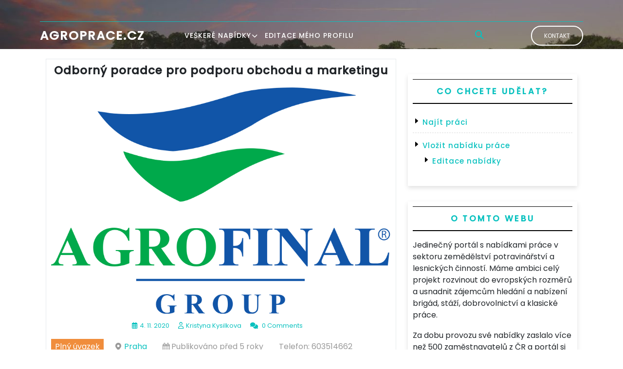

--- FILE ---
content_type: text/html; charset=UTF-8
request_url: https://agroprace.cz/job/agrofinal-spol-s-r-o-praha-plny-uvazek-odborny-poradce-pro-podporu-obchodu-a-marketingu/
body_size: 12764
content:
<!DOCTYPE html>
<html lang="cs" class="no-js no-svg">
<head>
	<meta charset="UTF-8">
	<meta name="viewport" content="width=device-width, initial-scale=1">
	<title>Odborný poradce pro podporu obchodu a marketingu &#8211; Agroprace.cz</title>
<meta name='robots' content='max-image-preview:large' />
<link rel='dns-prefetch' href='//fonts.googleapis.com' />
<link rel="alternate" type="application/rss+xml" title="Agroprace.cz &raquo; RSS zdroj" href="https://agroprace.cz/feed/" />
<link rel="alternate" type="application/rss+xml" title="Agroprace.cz &raquo; RSS komentářů" href="https://agroprace.cz/comments/feed/" />
<script type="text/javascript">
/* <![CDATA[ */
window._wpemojiSettings = {"baseUrl":"https:\/\/s.w.org\/images\/core\/emoji\/15.0.3\/72x72\/","ext":".png","svgUrl":"https:\/\/s.w.org\/images\/core\/emoji\/15.0.3\/svg\/","svgExt":".svg","source":{"concatemoji":"https:\/\/agroprace.cz\/wp-includes\/js\/wp-emoji-release.min.js?ver=6.6.4"}};
/*! This file is auto-generated */
!function(i,n){var o,s,e;function c(e){try{var t={supportTests:e,timestamp:(new Date).valueOf()};sessionStorage.setItem(o,JSON.stringify(t))}catch(e){}}function p(e,t,n){e.clearRect(0,0,e.canvas.width,e.canvas.height),e.fillText(t,0,0);var t=new Uint32Array(e.getImageData(0,0,e.canvas.width,e.canvas.height).data),r=(e.clearRect(0,0,e.canvas.width,e.canvas.height),e.fillText(n,0,0),new Uint32Array(e.getImageData(0,0,e.canvas.width,e.canvas.height).data));return t.every(function(e,t){return e===r[t]})}function u(e,t,n){switch(t){case"flag":return n(e,"\ud83c\udff3\ufe0f\u200d\u26a7\ufe0f","\ud83c\udff3\ufe0f\u200b\u26a7\ufe0f")?!1:!n(e,"\ud83c\uddfa\ud83c\uddf3","\ud83c\uddfa\u200b\ud83c\uddf3")&&!n(e,"\ud83c\udff4\udb40\udc67\udb40\udc62\udb40\udc65\udb40\udc6e\udb40\udc67\udb40\udc7f","\ud83c\udff4\u200b\udb40\udc67\u200b\udb40\udc62\u200b\udb40\udc65\u200b\udb40\udc6e\u200b\udb40\udc67\u200b\udb40\udc7f");case"emoji":return!n(e,"\ud83d\udc26\u200d\u2b1b","\ud83d\udc26\u200b\u2b1b")}return!1}function f(e,t,n){var r="undefined"!=typeof WorkerGlobalScope&&self instanceof WorkerGlobalScope?new OffscreenCanvas(300,150):i.createElement("canvas"),a=r.getContext("2d",{willReadFrequently:!0}),o=(a.textBaseline="top",a.font="600 32px Arial",{});return e.forEach(function(e){o[e]=t(a,e,n)}),o}function t(e){var t=i.createElement("script");t.src=e,t.defer=!0,i.head.appendChild(t)}"undefined"!=typeof Promise&&(o="wpEmojiSettingsSupports",s=["flag","emoji"],n.supports={everything:!0,everythingExceptFlag:!0},e=new Promise(function(e){i.addEventListener("DOMContentLoaded",e,{once:!0})}),new Promise(function(t){var n=function(){try{var e=JSON.parse(sessionStorage.getItem(o));if("object"==typeof e&&"number"==typeof e.timestamp&&(new Date).valueOf()<e.timestamp+604800&&"object"==typeof e.supportTests)return e.supportTests}catch(e){}return null}();if(!n){if("undefined"!=typeof Worker&&"undefined"!=typeof OffscreenCanvas&&"undefined"!=typeof URL&&URL.createObjectURL&&"undefined"!=typeof Blob)try{var e="postMessage("+f.toString()+"("+[JSON.stringify(s),u.toString(),p.toString()].join(",")+"));",r=new Blob([e],{type:"text/javascript"}),a=new Worker(URL.createObjectURL(r),{name:"wpTestEmojiSupports"});return void(a.onmessage=function(e){c(n=e.data),a.terminate(),t(n)})}catch(e){}c(n=f(s,u,p))}t(n)}).then(function(e){for(var t in e)n.supports[t]=e[t],n.supports.everything=n.supports.everything&&n.supports[t],"flag"!==t&&(n.supports.everythingExceptFlag=n.supports.everythingExceptFlag&&n.supports[t]);n.supports.everythingExceptFlag=n.supports.everythingExceptFlag&&!n.supports.flag,n.DOMReady=!1,n.readyCallback=function(){n.DOMReady=!0}}).then(function(){return e}).then(function(){var e;n.supports.everything||(n.readyCallback(),(e=n.source||{}).concatemoji?t(e.concatemoji):e.wpemoji&&e.twemoji&&(t(e.twemoji),t(e.wpemoji)))}))}((window,document),window._wpemojiSettings);
/* ]]> */
</script>
<style id='wp-emoji-styles-inline-css' type='text/css'>

	img.wp-smiley, img.emoji {
		display: inline !important;
		border: none !important;
		box-shadow: none !important;
		height: 1em !important;
		width: 1em !important;
		margin: 0 0.07em !important;
		vertical-align: -0.1em !important;
		background: none !important;
		padding: 0 !important;
	}
</style>
<link rel='stylesheet' id='wp-block-library-css' href='https://agroprace.cz/wp-includes/css/dist/block-library/style.min.css?ver=6.6.4' type='text/css' media='all' />
<style id='wp-block-library-theme-inline-css' type='text/css'>
.wp-block-audio :where(figcaption){color:#555;font-size:13px;text-align:center}.is-dark-theme .wp-block-audio :where(figcaption){color:#ffffffa6}.wp-block-audio{margin:0 0 1em}.wp-block-code{border:1px solid #ccc;border-radius:4px;font-family:Menlo,Consolas,monaco,monospace;padding:.8em 1em}.wp-block-embed :where(figcaption){color:#555;font-size:13px;text-align:center}.is-dark-theme .wp-block-embed :where(figcaption){color:#ffffffa6}.wp-block-embed{margin:0 0 1em}.blocks-gallery-caption{color:#555;font-size:13px;text-align:center}.is-dark-theme .blocks-gallery-caption{color:#ffffffa6}:root :where(.wp-block-image figcaption){color:#555;font-size:13px;text-align:center}.is-dark-theme :root :where(.wp-block-image figcaption){color:#ffffffa6}.wp-block-image{margin:0 0 1em}.wp-block-pullquote{border-bottom:4px solid;border-top:4px solid;color:currentColor;margin-bottom:1.75em}.wp-block-pullquote cite,.wp-block-pullquote footer,.wp-block-pullquote__citation{color:currentColor;font-size:.8125em;font-style:normal;text-transform:uppercase}.wp-block-quote{border-left:.25em solid;margin:0 0 1.75em;padding-left:1em}.wp-block-quote cite,.wp-block-quote footer{color:currentColor;font-size:.8125em;font-style:normal;position:relative}.wp-block-quote.has-text-align-right{border-left:none;border-right:.25em solid;padding-left:0;padding-right:1em}.wp-block-quote.has-text-align-center{border:none;padding-left:0}.wp-block-quote.is-large,.wp-block-quote.is-style-large,.wp-block-quote.is-style-plain{border:none}.wp-block-search .wp-block-search__label{font-weight:700}.wp-block-search__button{border:1px solid #ccc;padding:.375em .625em}:where(.wp-block-group.has-background){padding:1.25em 2.375em}.wp-block-separator.has-css-opacity{opacity:.4}.wp-block-separator{border:none;border-bottom:2px solid;margin-left:auto;margin-right:auto}.wp-block-separator.has-alpha-channel-opacity{opacity:1}.wp-block-separator:not(.is-style-wide):not(.is-style-dots){width:100px}.wp-block-separator.has-background:not(.is-style-dots){border-bottom:none;height:1px}.wp-block-separator.has-background:not(.is-style-wide):not(.is-style-dots){height:2px}.wp-block-table{margin:0 0 1em}.wp-block-table td,.wp-block-table th{word-break:normal}.wp-block-table :where(figcaption){color:#555;font-size:13px;text-align:center}.is-dark-theme .wp-block-table :where(figcaption){color:#ffffffa6}.wp-block-video :where(figcaption){color:#555;font-size:13px;text-align:center}.is-dark-theme .wp-block-video :where(figcaption){color:#ffffffa6}.wp-block-video{margin:0 0 1em}:root :where(.wp-block-template-part.has-background){margin-bottom:0;margin-top:0;padding:1.25em 2.375em}
</style>
<style id='classic-theme-styles-inline-css' type='text/css'>
/*! This file is auto-generated */
.wp-block-button__link{color:#fff;background-color:#32373c;border-radius:9999px;box-shadow:none;text-decoration:none;padding:calc(.667em + 2px) calc(1.333em + 2px);font-size:1.125em}.wp-block-file__button{background:#32373c;color:#fff;text-decoration:none}
</style>
<style id='global-styles-inline-css' type='text/css'>
:root{--wp--preset--aspect-ratio--square: 1;--wp--preset--aspect-ratio--4-3: 4/3;--wp--preset--aspect-ratio--3-4: 3/4;--wp--preset--aspect-ratio--3-2: 3/2;--wp--preset--aspect-ratio--2-3: 2/3;--wp--preset--aspect-ratio--16-9: 16/9;--wp--preset--aspect-ratio--9-16: 9/16;--wp--preset--color--black: #000000;--wp--preset--color--cyan-bluish-gray: #abb8c3;--wp--preset--color--white: #ffffff;--wp--preset--color--pale-pink: #f78da7;--wp--preset--color--vivid-red: #cf2e2e;--wp--preset--color--luminous-vivid-orange: #ff6900;--wp--preset--color--luminous-vivid-amber: #fcb900;--wp--preset--color--light-green-cyan: #7bdcb5;--wp--preset--color--vivid-green-cyan: #00d084;--wp--preset--color--pale-cyan-blue: #8ed1fc;--wp--preset--color--vivid-cyan-blue: #0693e3;--wp--preset--color--vivid-purple: #9b51e0;--wp--preset--gradient--vivid-cyan-blue-to-vivid-purple: linear-gradient(135deg,rgba(6,147,227,1) 0%,rgb(155,81,224) 100%);--wp--preset--gradient--light-green-cyan-to-vivid-green-cyan: linear-gradient(135deg,rgb(122,220,180) 0%,rgb(0,208,130) 100%);--wp--preset--gradient--luminous-vivid-amber-to-luminous-vivid-orange: linear-gradient(135deg,rgba(252,185,0,1) 0%,rgba(255,105,0,1) 100%);--wp--preset--gradient--luminous-vivid-orange-to-vivid-red: linear-gradient(135deg,rgba(255,105,0,1) 0%,rgb(207,46,46) 100%);--wp--preset--gradient--very-light-gray-to-cyan-bluish-gray: linear-gradient(135deg,rgb(238,238,238) 0%,rgb(169,184,195) 100%);--wp--preset--gradient--cool-to-warm-spectrum: linear-gradient(135deg,rgb(74,234,220) 0%,rgb(151,120,209) 20%,rgb(207,42,186) 40%,rgb(238,44,130) 60%,rgb(251,105,98) 80%,rgb(254,248,76) 100%);--wp--preset--gradient--blush-light-purple: linear-gradient(135deg,rgb(255,206,236) 0%,rgb(152,150,240) 100%);--wp--preset--gradient--blush-bordeaux: linear-gradient(135deg,rgb(254,205,165) 0%,rgb(254,45,45) 50%,rgb(107,0,62) 100%);--wp--preset--gradient--luminous-dusk: linear-gradient(135deg,rgb(255,203,112) 0%,rgb(199,81,192) 50%,rgb(65,88,208) 100%);--wp--preset--gradient--pale-ocean: linear-gradient(135deg,rgb(255,245,203) 0%,rgb(182,227,212) 50%,rgb(51,167,181) 100%);--wp--preset--gradient--electric-grass: linear-gradient(135deg,rgb(202,248,128) 0%,rgb(113,206,126) 100%);--wp--preset--gradient--midnight: linear-gradient(135deg,rgb(2,3,129) 0%,rgb(40,116,252) 100%);--wp--preset--font-size--small: 13px;--wp--preset--font-size--medium: 20px;--wp--preset--font-size--large: 36px;--wp--preset--font-size--x-large: 42px;--wp--preset--spacing--20: 0.44rem;--wp--preset--spacing--30: 0.67rem;--wp--preset--spacing--40: 1rem;--wp--preset--spacing--50: 1.5rem;--wp--preset--spacing--60: 2.25rem;--wp--preset--spacing--70: 3.38rem;--wp--preset--spacing--80: 5.06rem;--wp--preset--shadow--natural: 6px 6px 9px rgba(0, 0, 0, 0.2);--wp--preset--shadow--deep: 12px 12px 50px rgba(0, 0, 0, 0.4);--wp--preset--shadow--sharp: 6px 6px 0px rgba(0, 0, 0, 0.2);--wp--preset--shadow--outlined: 6px 6px 0px -3px rgba(255, 255, 255, 1), 6px 6px rgba(0, 0, 0, 1);--wp--preset--shadow--crisp: 6px 6px 0px rgba(0, 0, 0, 1);}:where(.is-layout-flex){gap: 0.5em;}:where(.is-layout-grid){gap: 0.5em;}body .is-layout-flex{display: flex;}.is-layout-flex{flex-wrap: wrap;align-items: center;}.is-layout-flex > :is(*, div){margin: 0;}body .is-layout-grid{display: grid;}.is-layout-grid > :is(*, div){margin: 0;}:where(.wp-block-columns.is-layout-flex){gap: 2em;}:where(.wp-block-columns.is-layout-grid){gap: 2em;}:where(.wp-block-post-template.is-layout-flex){gap: 1.25em;}:where(.wp-block-post-template.is-layout-grid){gap: 1.25em;}.has-black-color{color: var(--wp--preset--color--black) !important;}.has-cyan-bluish-gray-color{color: var(--wp--preset--color--cyan-bluish-gray) !important;}.has-white-color{color: var(--wp--preset--color--white) !important;}.has-pale-pink-color{color: var(--wp--preset--color--pale-pink) !important;}.has-vivid-red-color{color: var(--wp--preset--color--vivid-red) !important;}.has-luminous-vivid-orange-color{color: var(--wp--preset--color--luminous-vivid-orange) !important;}.has-luminous-vivid-amber-color{color: var(--wp--preset--color--luminous-vivid-amber) !important;}.has-light-green-cyan-color{color: var(--wp--preset--color--light-green-cyan) !important;}.has-vivid-green-cyan-color{color: var(--wp--preset--color--vivid-green-cyan) !important;}.has-pale-cyan-blue-color{color: var(--wp--preset--color--pale-cyan-blue) !important;}.has-vivid-cyan-blue-color{color: var(--wp--preset--color--vivid-cyan-blue) !important;}.has-vivid-purple-color{color: var(--wp--preset--color--vivid-purple) !important;}.has-black-background-color{background-color: var(--wp--preset--color--black) !important;}.has-cyan-bluish-gray-background-color{background-color: var(--wp--preset--color--cyan-bluish-gray) !important;}.has-white-background-color{background-color: var(--wp--preset--color--white) !important;}.has-pale-pink-background-color{background-color: var(--wp--preset--color--pale-pink) !important;}.has-vivid-red-background-color{background-color: var(--wp--preset--color--vivid-red) !important;}.has-luminous-vivid-orange-background-color{background-color: var(--wp--preset--color--luminous-vivid-orange) !important;}.has-luminous-vivid-amber-background-color{background-color: var(--wp--preset--color--luminous-vivid-amber) !important;}.has-light-green-cyan-background-color{background-color: var(--wp--preset--color--light-green-cyan) !important;}.has-vivid-green-cyan-background-color{background-color: var(--wp--preset--color--vivid-green-cyan) !important;}.has-pale-cyan-blue-background-color{background-color: var(--wp--preset--color--pale-cyan-blue) !important;}.has-vivid-cyan-blue-background-color{background-color: var(--wp--preset--color--vivid-cyan-blue) !important;}.has-vivid-purple-background-color{background-color: var(--wp--preset--color--vivid-purple) !important;}.has-black-border-color{border-color: var(--wp--preset--color--black) !important;}.has-cyan-bluish-gray-border-color{border-color: var(--wp--preset--color--cyan-bluish-gray) !important;}.has-white-border-color{border-color: var(--wp--preset--color--white) !important;}.has-pale-pink-border-color{border-color: var(--wp--preset--color--pale-pink) !important;}.has-vivid-red-border-color{border-color: var(--wp--preset--color--vivid-red) !important;}.has-luminous-vivid-orange-border-color{border-color: var(--wp--preset--color--luminous-vivid-orange) !important;}.has-luminous-vivid-amber-border-color{border-color: var(--wp--preset--color--luminous-vivid-amber) !important;}.has-light-green-cyan-border-color{border-color: var(--wp--preset--color--light-green-cyan) !important;}.has-vivid-green-cyan-border-color{border-color: var(--wp--preset--color--vivid-green-cyan) !important;}.has-pale-cyan-blue-border-color{border-color: var(--wp--preset--color--pale-cyan-blue) !important;}.has-vivid-cyan-blue-border-color{border-color: var(--wp--preset--color--vivid-cyan-blue) !important;}.has-vivid-purple-border-color{border-color: var(--wp--preset--color--vivid-purple) !important;}.has-vivid-cyan-blue-to-vivid-purple-gradient-background{background: var(--wp--preset--gradient--vivid-cyan-blue-to-vivid-purple) !important;}.has-light-green-cyan-to-vivid-green-cyan-gradient-background{background: var(--wp--preset--gradient--light-green-cyan-to-vivid-green-cyan) !important;}.has-luminous-vivid-amber-to-luminous-vivid-orange-gradient-background{background: var(--wp--preset--gradient--luminous-vivid-amber-to-luminous-vivid-orange) !important;}.has-luminous-vivid-orange-to-vivid-red-gradient-background{background: var(--wp--preset--gradient--luminous-vivid-orange-to-vivid-red) !important;}.has-very-light-gray-to-cyan-bluish-gray-gradient-background{background: var(--wp--preset--gradient--very-light-gray-to-cyan-bluish-gray) !important;}.has-cool-to-warm-spectrum-gradient-background{background: var(--wp--preset--gradient--cool-to-warm-spectrum) !important;}.has-blush-light-purple-gradient-background{background: var(--wp--preset--gradient--blush-light-purple) !important;}.has-blush-bordeaux-gradient-background{background: var(--wp--preset--gradient--blush-bordeaux) !important;}.has-luminous-dusk-gradient-background{background: var(--wp--preset--gradient--luminous-dusk) !important;}.has-pale-ocean-gradient-background{background: var(--wp--preset--gradient--pale-ocean) !important;}.has-electric-grass-gradient-background{background: var(--wp--preset--gradient--electric-grass) !important;}.has-midnight-gradient-background{background: var(--wp--preset--gradient--midnight) !important;}.has-small-font-size{font-size: var(--wp--preset--font-size--small) !important;}.has-medium-font-size{font-size: var(--wp--preset--font-size--medium) !important;}.has-large-font-size{font-size: var(--wp--preset--font-size--large) !important;}.has-x-large-font-size{font-size: var(--wp--preset--font-size--x-large) !important;}
:where(.wp-block-post-template.is-layout-flex){gap: 1.25em;}:where(.wp-block-post-template.is-layout-grid){gap: 1.25em;}
:where(.wp-block-columns.is-layout-flex){gap: 2em;}:where(.wp-block-columns.is-layout-grid){gap: 2em;}
:root :where(.wp-block-pullquote){font-size: 1.5em;line-height: 1.6;}
</style>
<link rel='stylesheet' id='select2-css' href='https://agroprace.cz/wp-content/plugins/wp-job-manager/assets/lib/select2/select2.min.css?ver=4.0.10' type='text/css' media='all' />
<link rel='stylesheet' id='wp-job-manager-frontend-css' href='https://agroprace.cz/wp-content/plugins/wp-job-manager/assets/dist/css/frontend.css?ver=dfd3b8d2ce68f47df57d' type='text/css' media='all' />
<link rel='stylesheet' id='gjm-font-css' href='https://agroprace.cz/wp-content/plugins/wpjm-jobs-geolocation/assets/font/gjm.font.min.css?ver=2.3.2' type='text/css' media='all' />
<link rel='stylesheet' id='gjm-frontend-css' href='https://agroprace.cz/wp-content/plugins/wpjm-jobs-geolocation/assets/css/gjm.frontend.min.css?ver=2.3.2' type='text/css' media='all' />
<link rel='stylesheet' id='dashicons-css' href='https://agroprace.cz/wp-includes/css/dashicons.min.css?ver=6.6.4' type='text/css' media='all' />
<link rel='stylesheet' id='wp-job-manager-applications-frontend-css' href='https://agroprace.cz/wp-content/plugins/wp-job-manager-applications/assets/dist/css/frontend.css?ver=2.5.4' type='text/css' media='all' />
<link rel='stylesheet' id='wp-job-manager-tags-frontend-css' href='https://agroprace.cz/wp-content/plugins/wp-job-manager-tags/assets/dist/css/frontend.css?ver=1.4.3' type='text/css' media='all' />
<link rel='stylesheet' id='one-login-business-fonts-css' href='//fonts.googleapis.com/css?family=Poppins%3A200%2C200i%2C300%2C300i%2C400%2C400i%2C500%2C500i%2C700i%2C800i' type='text/css' media='all' />
<link rel='stylesheet' id='bootstrap-style-css' href='https://agroprace.cz/wp-content/themes/one-login-business/assets/css/bootstrap.css?ver=6.6.4' type='text/css' media='all' />
<link rel='stylesheet' id='one-login-business-style-css' href='https://agroprace.cz/wp-content/themes/one-login-business/style.css?ver=6.6.4' type='text/css' media='all' />
<style id='one-login-business-style-inline-css' type='text/css'>
body{max-width: 100%;}.scroll-top button{}#header .nav ul{text-transform: uppercase ;}#slider1 .carousel-caption{text-align:center; right: 15%; left: 15%;}.custom-logo-link img{max-width: 50px;}.fixed_header.fixed {position: static;}.page-template-custom-home-page .fixed_header.fixed {position: static;}.lets-talk a{border-radius: 25px;}#slider1 .more-btn {}#slider1 img {opacity: 0.7}.site-info{text-align:center;}.scrollup {}.logo h1,.site-title,.site-title a,.logo h1 a{font-size: 25px;}p.site-description{font-size: 15px;}.gb_nav_menu li a{font-size: 14px;}

        .page-template-custom-home-page #header,
        #header{
			background-image:url('https://agroprace.cz/wp-content/uploads/2020/03/cropped-agroprace-1.jpg');
			background-position: center top;
		}
</style>
<link rel='stylesheet' id='font-awesome-style-css' href='https://agroprace.cz/wp-content/themes/one-login-business/assets/css/fontawesome-all.css?ver=6.6.4' type='text/css' media='all' />
<link rel='stylesheet' id='one-login-business-block-style-css' href='https://agroprace.cz/wp-content/themes/one-login-business/assets/css/blocks.css?ver=6.6.4' type='text/css' media='all' />
<link rel='stylesheet' id='one-login-business-source-sans-css' href='//fonts.googleapis.com/css?family=Lato%3A400%2C700%2C400italic%2C700italic&#038;ver=6.6.4' type='text/css' media='all' />
<link rel='stylesheet' id='one-login-business-source-body-css' href='//fonts.googleapis.com/css?family=Source+Sans+Pro%3A400%2C300%2C400italic%2C700%2C600&#038;ver=6.6.4' type='text/css' media='all' />
<script type="text/javascript" src="https://agroprace.cz/wp-includes/js/jquery/jquery.min.js?ver=3.7.1" id="jquery-core-js"></script>
<script type="text/javascript" src="https://agroprace.cz/wp-includes/js/jquery/jquery-migrate.min.js?ver=3.4.1" id="jquery-migrate-js"></script>
<script type="text/javascript" src="https://agroprace.cz/wp-content/themes/one-login-business/assets/js/one-login-business-custom.js?ver=1" id="one-login-business-custom.js-js"></script>
<script type="text/javascript" src="https://agroprace.cz/wp-content/themes/one-login-business/assets/js/bootstrap.js?ver=1" id="bootstrap.js-js"></script>
<link rel="https://api.w.org/" href="https://agroprace.cz/wp-json/" /><link rel="alternate" title="JSON" type="application/json" href="https://agroprace.cz/wp-json/wp/v2/job-listings/2975" /><link rel="EditURI" type="application/rsd+xml" title="RSD" href="https://agroprace.cz/xmlrpc.php?rsd" />
<meta name="generator" content="WordPress 6.6.4" />
<link rel="canonical" href="https://agroprace.cz/job/agrofinal-spol-s-r-o-praha-plny-uvazek-odborny-poradce-pro-podporu-obchodu-a-marketingu/" />
<link rel='shortlink' href='https://agroprace.cz/?p=2975' />
<link rel="alternate" title="oEmbed (JSON)" type="application/json+oembed" href="https://agroprace.cz/wp-json/oembed/1.0/embed?url=https%3A%2F%2Fagroprace.cz%2Fjob%2Fagrofinal-spol-s-r-o-praha-plny-uvazek-odborny-poradce-pro-podporu-obchodu-a-marketingu%2F" />
<link rel="alternate" title="oEmbed (XML)" type="text/xml+oembed" href="https://agroprace.cz/wp-json/oembed/1.0/embed?url=https%3A%2F%2Fagroprace.cz%2Fjob%2Fagrofinal-spol-s-r-o-praha-plny-uvazek-odborny-poradce-pro-podporu-obchodu-a-marketingu%2F&#038;format=xml" />

		<!-- GA Google Analytics @ https://m0n.co/ga -->
		<script>
			(function(i,s,o,g,r,a,m){i['GoogleAnalyticsObject']=r;i[r]=i[r]||function(){
			(i[r].q=i[r].q||[]).push(arguments)},i[r].l=1*new Date();a=s.createElement(o),
			m=s.getElementsByTagName(o)[0];a.async=1;a.src=g;m.parentNode.insertBefore(a,m)
			})(window,document,'script','https://www.google-analytics.com/analytics.js','ga');
			ga('create', 'UA-106018112-7', 'auto');
			ga('set', 'forceSSL', true);
			ga('send', 'pageview');
		</script>

	<link rel="icon" href="https://agroprace.cz/wp-content/uploads/job-manager-uploads/company_logo/2020/03/cropped-MALE-LOGO-FAPPZ_CZ_zlata_1000x160x300dpi-32x32.png" sizes="32x32" />
<link rel="icon" href="https://agroprace.cz/wp-content/uploads/job-manager-uploads/company_logo/2020/03/cropped-MALE-LOGO-FAPPZ_CZ_zlata_1000x160x300dpi-192x192.png" sizes="192x192" />
<link rel="apple-touch-icon" href="https://agroprace.cz/wp-content/uploads/job-manager-uploads/company_logo/2020/03/cropped-MALE-LOGO-FAPPZ_CZ_zlata_1000x160x300dpi-180x180.png" />
<meta name="msapplication-TileImage" content="https://agroprace.cz/wp-content/uploads/job-manager-uploads/company_logo/2020/03/cropped-MALE-LOGO-FAPPZ_CZ_zlata_1000x160x300dpi-270x270.png" />
		<style type="text/css" id="wp-custom-css">
			.business-header span {
    font-size: 16px;
}

.social-icons i {
    font-size: 25px;
}

div.site-info a {display:none}

.single-post-page p {
    text-align: left;
}		</style>
		</head>

<body data-rsssl=1 class="job_listing-template-default single single-job_listing postid-2975 wp-embed-responsive user-registration-page ur-settings-sidebar-show has-header-image has-sidebar colors-light one-login-business">


<div id="page" class="site">
<div id="header">
	<div class="container">
		<div class="business-header">
			<div class="row">
				<div class="col-lg-8 text-lg-start text-md-center align-self-center">
					<span class="call">
						
				          				        </span>
					
						<span class="mail">
				          				        </span>
					
						<span class="time">
				          				         
			        </span>
				</div>
				<div class="col-lg-4 align-self-center">
																	<div class="social-icons">
							 				          				          				          						</div>
			         
				</div>
			</div>
		</div>
	</div>
	<div class="container">
		<div class="main-top py-2">
			<div class="row">
				<div class="col-lg-3 col-md-4 col-sm-4 col-12 align-self-center">
					<div class="logo">
				        		              			              						                				                  				                      		<p class="site-title"><a href="https://agroprace.cz/" rel="home">Agroprace.cz</a></p>
			                  						                				            			                			                		              					    </div>
				</div>
				<div class="col-lg-6 col-md-3 col-sm-2 col-6 align-self-center">
					<div class="fixed_header">
					    <div class="toggle-menu gb_menu text-center">
										<button onclick="one_login_business_gb_Menu_open()" class="gb_toggle p-2"><i class="fas fa-bars"></i></button>
									</div>
				   				
<div id="gb_responsive" class="nav side_gb_nav">
	<nav id="top_gb_menu" class="gb_nav_menu" role="navigation" aria-label="Menu">
		<div class="gb_navigation clearfix"><ul id="menu-primarni" class="clearfix mobile_nav mb-0 px-0"><li id="menu-item-36" class="menu-item menu-item-type-post_type menu-item-object-page menu-item-home menu-item-has-children menu-item-36"><a href="https://agroprace.cz/">Veškeré nabídky</a>
<ul class="sub-menu">
	<li id="menu-item-38" class="menu-item menu-item-type-post_type menu-item-object-page menu-item-38"><a href="https://agroprace.cz/vlozit-nabidku/">Vložit nabídku</a></li>
	<li id="menu-item-37" class="menu-item menu-item-type-post_type menu-item-object-page menu-item-37"><a href="https://agroprace.cz/editace-nabidky/">Editace nabídky</a></li>
</ul>
</li>
<li id="menu-item-1609" class="menu-item menu-item-type-post_type menu-item-object-page menu-item-1609"><a href="https://agroprace.cz/editovat-pracovnika/">Editace mého profilu</a></li>
</ul></div>		<a href="javascript:void(0)" class="closebtn gb_menu" onclick="one_login_business_gb_Menu_close()">x<span class="screen-reader-text">Close Menu</span></a>
	</nav>	
</div>	
					</div>
				</div>	
				<div class="col-lg-1 col-md-1 col-sm-2 col-6 align-self-center">
				   	<div class="header-search">
      					<div class="header-search-wrapper">
			                <span class="search-main">
			                    <i class="search-icon fas fa-search"></i>
			                </span>
			                <span class="search-close-icon"><i class="fas fa-xmark"></i>
			                </span>
			                <div class="search-form-main clearfix">
			                  

<form method="get" class="search-form" action="https://agroprace.cz/">
	<input type="search" class="search-field" placeholder="Search" value="" name="s" />
	<button type="submit" class="search-submit">Search</button>
</form>			                </div>
      					</div>
	            	</div>
				</div>	
				<div class="col-lg-2 col-md-4 col-sm-4 col-12 my-sm-0 my-3 align-self-center">
				    <div class="lets-talk">
			          			             <a href="https://agroprace.cz/kontakt/">Kontakt</a>
			          			        </div>
				</div>
			</div>
		</div>
	</div>
</div>

<main id="content">
	<div class="container">
		<div class="content-area entry-content">
			<div id="main" class="site-main" role="main">
		       	<div class="row m-0">
		    		<div class="content_area col-lg-8 col-md-8">
				    	<section id="post_section" class="">
							
<div id="single-post-section" class="single-post-page entry-content">
	<div id="post-2975" class="post-2975 job_listing type-job_listing status-publish has-post-thumbnail hentry job_listing_tag-administrace job_listing_tag-marketing job_listing_tag-obchod job_listing_tag-poradce job_listing_tag-rv job-type-plny-uvazek">
		<div class="postbox smallpostimage">
		        <div class="padd-box">
		        	<h2>Odborný poradce pro podporu obchodu a marketingu</h2>
	            	<div class="box-content">
		            	<img src="https://agroprace.cz/wp-content/uploads/job-manager-uploads/company_logo/2020/11/logo-group-2.png"/>
		            </div>
		            <div class="overlay">
	            		<div class="date-box">
	            					        			<span class=""><i class="far fa-calendar-alt"></i>4. 11. 2020</span>
		        					        					        			<span class="entry-author"><i class="far fa-user"></i><a href="https://agroprace.cz/author/kristyna-kysilkova/">Kristyna Kysilkova</a></span>
		        					        					      				<span class="entry-comments"><i class="fas fa-comments"></i> 0 Comments</span>
		      						    			</div>
	            	</div>
		            <p>	<div class="single_job_listing">
					
<ul class="job-listing-meta meta">
	
					
			<li class="job-type plny-uvazek">Plný úvazek</li>

			
	<li class="location"><a class="google_map_link" href="https://maps.google.com/maps?q=Praha&#038;zoom=14&#038;size=512x512&#038;maptype=roadmap&#038;sensor=false" target="_blank">Praha</a></li>

	<li class="date-posted"><time datetime="2020-11-04">Publikováno před 5 roky</time></li>

	
	
	<li class="wpjmef-field-tel">Telefon: 603514662</li></ul>

<div class="company">
	<img decoding="async" class="company_logo" src="https://agroprace.cz/wp-content/uploads/job-manager-uploads/company_logo/2020/11/logo-group-2-150x150.png" alt="Agrofinal, spol. s r.o." />
	<div class="company_header">
		<p class="name">
							<a class="website" href="https://www.agrofinal.cz/" rel="nofollow">Web</a>
									<strong>Agrofinal, spol. s r.o.</strong>		</p>
		<p class="tagline">Agrofinal, spol. s r.o.</p>	</div>

	</div>

			<div class="job_description">
				<p><strong>AGROFINAL spol. s r. o.</strong> Česká společnost zastupující francouzskou osivářskou firmu Euralis Semences zabývající se prodejem osiv, která na trhu působí již více než 24 let, hledá vhodné uchazeče do svého týmu na pozici: <strong>Odborný poradce pro podporu obchodu a marketingu</strong> <strong>Požadujeme:</strong></p>
<ul>
<li style="list-style-type: none">
<ul>
<li>velmi dobré komunikační a organizační schopnosti</li>
<li>pečlivost a schopnost samostatně pracovat</li>
<li>pokročilou znalost MS Office (Word, Excel a PowerPoint)</li>
<li>předchozí praxi v zemědělství, která je výhodou nikoliv podmínkou</li>
<li>zájem o osobní rozvoj a ochotu na sobě pracovat</li>
<li>příjemné vystupování a loajalitu vůči firmě</li>
<li>stát se součástí firmy a sledovat její vize do budoucna</li>
<li>znalost anglického, nebo německého jazyka, která je výhodou</li>
<li>SŠ vzdělání s maturitou a vyšší</li>
<li>analytické myšlení</li>
</ul>
</li>
</ul>
<p><strong>Nabízíme:</strong></p>
<ul>
<li style="list-style-type: none">
<ul>
<li>stabilní zázemí v perspektivní společnosti</li>
<li>zajímavou a zodpovědnou práci na HPP</li>
<li>finanční ohodnocení odpovídající vašim zkušenostem a zvýšení platu po zkušební době</li>
<li>místo výkonu práce v příjemném prostředí cihlového domu v centru Prahy</li>
<li>zaškolení a průběžné vzdělávání (jazykové kurzy apod.)</li>
<li>stravenky a další benefity</li>
</ul>
</li>
</ul>
<p><strong>Náplň vaší práce:</strong></p>
<ul>
<li style="list-style-type: none">
<ul>
<li>organizační a administrativní podpora kolegů z obchodního týmu</li>
<li>administrace týkající se zakládání a vedení polních pokusů</li>
<li>sezónní evidence objednávek osiv</li>
<li>příprava prezentací v PowerPointu na pravidelné porady a tvorba jejich zápisu</li>
<li>spolupráce s marketingovým oddělením a možnost ovlivňovat jeho vize</li>
<li>podílení se na přípravách smluv s našimi zákazníky</li>
<li>pravidelné vyřizování e-mailů, telefonátů a pošty</li>
<li>organizace semináře konajícího se jednou ročně</li>
</ul>
</li>
</ul>
<p><strong>Zašlete svůj životopis včetně motivačního dopisu do 15. 11. 2020</strong></p>
<p><strong>Nástup ihned.</strong></p>
<p class="job_tags">Tagy: <a href="https://agroprace.cz/job-tag/administrace/" rel="tag">administrace</a>, <a href="https://agroprace.cz/job-tag/marketing/" rel="tag">marketing</a>, <a href="https://agroprace.cz/job-tag/obchod/" rel="tag">obchod</a>, <a href="https://agroprace.cz/job-tag/poradce/" rel="tag">poradce</a>, <a href="https://agroprace.cz/job-tag/rv/" rel="tag">RV</a></p>			</div>

								<div class="job_application application">
		
		<input type="button" class="application_button button" value="Ucházet o práci" />

		<div class="application_details">
			<form class="job-manager-application-form job-manager-form" method="post" enctype="multipart/form-data" action="https://agroprace.cz/job/agrofinal-spol-s-r-o-praha-plny-uvazek-odborny-poradce-pro-podporu-obchodu-a-marketingu/">
	
						<fieldset class="fieldset-cele-jmeno">
				<label for="cele-jmeno">Celé jméno</label>
				<div class="field required-field">
					<input type="text" class="input-text" name="cele-jmeno" id="cele-jmeno" placeholder="" value="" maxlength="" required />
				</div>
			</fieldset>
								<fieldset class="fieldset-emailova-adresa">
				<label for="emailova-adresa">Emailová adresa</label>
				<div class="field required-field">
					<input type="text" class="input-text" name="emailova-adresa" id="emailova-adresa" placeholder="" value="" maxlength="" required />
				</div>
			</fieldset>
								<fieldset class="fieldset-telefon">
				<label for="telefon">Telefon <small>(volitelné)</small></label>
				<div class="field ">
					<input type="text" class="input-text" name="telefon" id="telefon" placeholder="" value="" maxlength=""  />
				</div>
			</fieldset>
								<fieldset class="fieldset-datum-narozeni">
				<label for="datum-narozeni">Datum narození <small>(volitelné)</small></label>
				<div class="field ">
					<input type="text" class="input-date job-manager-datepicker" name="datum-narozeni" id="datum-narozeni" placeholder="" value=""  />
				</div>
			</fieldset>
								<fieldset class="fieldset-ukoncene-vzdelani">
				<label for="ukoncene-vzdelani">Ukončené vzdělání</label>
				<div class="field required-field">
					<input type="text" class="input-text" name="ukoncene-vzdelani" id="ukoncene-vzdelani" placeholder="" value="" maxlength="" required />
				</div>
			</fieldset>
								<fieldset class="fieldset-zprava">
				<label for="zprava">Zpráva</label>
				<div class="field required-field">
					<textarea cols="20" rows="3" class="input-text" name="zprava" id="zprava" placeholder="Průvodní zpráva zaslaná zaměstnavateli" maxlength="" required></textarea>
				</div>
			</fieldset>
								<fieldset class="fieldset-nahrat-zivotopis">
				<label for="nahrat-zivotopis">Nahrát životopis <small>(volitelné)</small></label>
				<div class="field ">
					<div class="job-manager-uploaded-files">
	</div>

<input
	type="file"
	class="input-text"
	data-file_types="jpg|jpeg|jpe|gif|png|bmp|tiff|tif|webp|avif|ico|heic|asf|asx|wmv|wmx|wm|avi|divx|flv|mov|qt|mpeg|mpg|mpe|mp4|m4v|ogv|webm|mkv|3gp|3gpp|3g2|3gp2|txt|asc|c|cc|h|srt|csv|tsv|ics|rtx|css|vtt|dfxp|mp3|m4a|m4b|aac|ra|ram|wav|ogg|oga|flac|mid|midi|wma|wax|mka|rtf|pdf|class|tar|zip|gz|gzip|rar|7z|psd|xcf|doc|pot|pps|ppt|wri|xla|xls|xlt|xlw|mdb|mpp|docx|docm|dotx|dotm|xlsx|xlsm|xlsb|xltx|xltm|xlam|pptx|pptm|ppsx|ppsm|potx|potm|ppam|sldx|sldm|onetoc|onetoc2|onetmp|onepkg|oxps|xps|odt|odp|ods|odg|odc|odb|odf|wp|wpd|key|numbers|pages"
	multiple			name="nahrat-zivotopis[]"
	id="nahrat-zivotopis"
	placeholder=""
/>
<small class="description">
			Odešlete životopis nebo jakýkoli jiný relevantní soubor. Max. velikost souboru: 256 MB.	</small>
				</div>
			</fieldset>
			
	<fieldset class="fieldset-recaptcha">
	<label for="recaptcha">Jste skutečně tím, kým tvrdíte, že jste?</label>
	<div class="field required-field">
		<div class="g-recaptcha" data-sitekey="6LfqL-IUAAAAAHKYKWUSSDApvlcZxovglE-pRXBE"></div>
			</div>
</fieldset>

	<p>
		<input type="submit" class="button wp_job_manager_send_application_button" value="Odeslat" />
		<input type="hidden" name="wp_job_manager_send_application" value="1" />
		<input type="hidden" name="job_id" value="2975" />
	</p>
</form>
		</div>
			</div>
			
						</div>
</p>
		        </div>
	      	<div class="clearfix"></div> 
	  	</div>
	</div>
</div>
	<nav class="navigation post-navigation" aria-label="Příspěvky">
		<h2 class="screen-reader-text">Navigace pro příspěvek</h2>
		<div class="nav-links"><div class="nav-previous"><a href="https://agroprace.cz/job/agrofinal-spol-s-r-o-vychodni-cechy-plny-uvazek-obchodni-zastupce-pro-prodej-osiv-oblast-vychodni-cechy/" rel="prev"><span class="screen-reader-text">Previous Post</span><span aria-hidden="true" class="nav-subtitle">Previous</span></a></div><div class="nav-next"><a href="https://agroprace.cz/job/zemedelske-druzstvo-skalka-ceske-budejovice-plny-uvazek-traktorista-delnik-v-zemedelske-vyrobe/" rel="next"><span class="screen-reader-text">Next Post</span><span aria-hidden="true" class="nav-subtitle">Next</span> </a></div></div>
	</nav>						</section>
					</div>
											<div id="sidebar" class="col-lg-4 col-md-4"><section id="nav_menu-2" class="widget widget_nav_menu"><div class="widget_container"><h2 class="widget-title">Co chcete udělat?</h2></div><div class="menu-widget_menu-container"><ul id="menu-widget_menu" class="menu"><li id="menu-item-1119" class="menu-item menu-item-type-post_type menu-item-object-page menu-item-home menu-item-1119"><a href="https://agroprace.cz/">Najít práci</a></li>
<li id="menu-item-1118" class="menu-item menu-item-type-post_type menu-item-object-page menu-item-has-children menu-item-1118"><a href="https://agroprace.cz/vlozit-nabidku/">Vložit nabídku práce</a>
<ul class="sub-menu">
	<li id="menu-item-1120" class="menu-item menu-item-type-post_type menu-item-object-page menu-item-1120"><a href="https://agroprace.cz/editace-nabidky/">Editace nabídky</a></li>
</ul>
</li>
</ul></div></section>
			
			<section id="text-2" class="widget widget_text"><div class="widget_container"><h2 class="widget-title">O tomto webu</h2></div>			<div class="textwidget"><p>Jedinečný portál s nabídkami práce v sektoru zemědělství potravinářství a lesnických činností. Máme ambici celý projekt rozvinout do evropských rozměrů a usnadnit zájemcům hledání a nabízení brigád, stáží, dobrovolnictví a klasické práce.</p>
<p>Za dobu provozu své nabídky zaslalo více než 500 zaměstnavatelů z ČR a portál si drží návštěvnost kolem 5000 lidí měsíčně. Portál je bezplatný, primárně určený našim studentům a financován z fakultních zdrojů.</p>
</div>
		</section></div>
									</div>
			</div>
		</div>
	</div>
</main>

	<footer id="colophon" class="site-footer" role="contentinfo">
		<div class="copyright">
			<div class="container footer-content wow slideInDown">
				
      <aside class="widget-area default-footer" role="complementary">
      <div class="row">
        <div class="widget-column footer-widget-1 col-lg-3 col-md-6">
            <h3 class="widget-title">Archieves</h3>
                    </div>
        <div class="widget-column footer-widget-2 col-lg-3 col-md-6">
            <h3 class="widget-title">Categories</h3>
            <li class="cat-item-none">Žádné rubriky</li>        </div>
        <div class="widget-column footer-widget-3 col-lg-3 col-md-6">
            <h3 class="widget-title">Recent Posts</h3>
            <ul>
                <li><a href="https://agroprace.cz/?p=1">POMOCNÍK PRO POMOCNÍKY</a></li>            </ul>
        </div>
        <div class="widget-column footer-widget-4 col-lg-3 col-md-6">
            <h3 class="widget-title">Search</h3>
            

<form method="get" class="search-form" action="https://agroprace.cz/">
	<input type="search" class="search-field" placeholder="Search" value="" name="s" />
	<button type="submit" class="search-submit">Search</button>
</form>        </div>
      </div>
    </aside>
			
			</div>
		</div>
		<div class="site-info py-4">
    <div class="container-fluid">
    <a href="https://www.ovationthemes.com/products/free-wordpress-business-theme/" target="_blank">One Login Business WordPress Theme<span class="footer-copyright"> By Ovation Themes</span></a>    </div>
</div>
		<button type=button id="one-login-business-scroll-to-top" class="scrollup">
			<i class="fas fa-chevron-up"></i>
        </button>
		</div>	
	</footer>
<!-- WP Job Manager Structured Data -->
<script type="application/ld+json">{"@context":"http:\/\/schema.org\/","@type":"JobPosting","datePosted":"2020-11-04T09:35:54+01:00","title":"Odborn\u00fd poradce pro podporu obchodu a marketingu","description":"&lt;p&gt;&lt;strong&gt;AGROFINAL spol. s r. o.&lt;\/strong&gt; \u010cesk\u00e1 spole\u010dnost zastupuj\u00edc\u00ed francouzskou osiv\u00e1\u0159skou firmu Euralis Semences zab\u00fdvaj\u00edc\u00ed se prodejem osiv, kter\u00e1 na trhu p\u016fsob\u00ed ji\u017e v\u00edce ne\u017e 24 let, hled\u00e1 vhodn\u00e9 uchaze\u010de do sv\u00e9ho t\u00fdmu na pozici: &lt;strong&gt;Odborn\u00fd poradce pro podporu obchodu a marketingu&lt;\/strong&gt; &lt;strong&gt;Po\u017eadujeme:&lt;\/strong&gt;&lt;\/p&gt;\n&lt;ul&gt;\n&lt;li style=\"list-style-type: none\"&gt;\n&lt;ul&gt;\n&lt;li&gt;velmi dobr\u00e9 komunika\u010dn\u00ed a organiza\u010dn\u00ed schopnosti&lt;\/li&gt;\n&lt;li&gt;pe\u010dlivost a schopnost samostatn\u011b pracovat&lt;\/li&gt;\n&lt;li&gt;pokro\u010dilou znalost MS Office (Word, Excel a PowerPoint)&lt;\/li&gt;\n&lt;li&gt;p\u0159edchoz\u00ed praxi v zem\u011bd\u011blstv\u00ed, kter\u00e1 je v\u00fdhodou nikoliv podm\u00ednkou&lt;\/li&gt;\n&lt;li&gt;z\u00e1jem o osobn\u00ed rozvoj a ochotu na sob\u011b pracovat&lt;\/li&gt;\n&lt;li&gt;p\u0159\u00edjemn\u00e9 vystupov\u00e1n\u00ed a loajalitu v\u016f\u010di firm\u011b&lt;\/li&gt;\n&lt;li&gt;st\u00e1t se sou\u010d\u00e1st\u00ed firmy a sledovat jej\u00ed vize do budoucna&lt;\/li&gt;\n&lt;li&gt;znalost anglick\u00e9ho, nebo n\u011bmeck\u00e9ho jazyka, kter\u00e1 je v\u00fdhodou&lt;\/li&gt;\n&lt;li&gt;S\u0160 vzd\u011bl\u00e1n\u00ed s maturitou a vy\u0161\u0161\u00ed&lt;\/li&gt;\n&lt;li&gt;analytick\u00e9 my\u0161len\u00ed&lt;\/li&gt;\n&lt;\/ul&gt;\n&lt;\/li&gt;\n&lt;\/ul&gt;\n&lt;p&gt;&lt;strong&gt;Nab\u00edz\u00edme:&lt;\/strong&gt;&lt;\/p&gt;\n&lt;ul&gt;\n&lt;li style=\"list-style-type: none\"&gt;\n&lt;ul&gt;\n&lt;li&gt;stabiln\u00ed z\u00e1zem\u00ed v perspektivn\u00ed spole\u010dnosti&lt;\/li&gt;\n&lt;li&gt;zaj\u00edmavou a zodpov\u011bdnou pr\u00e1ci na HPP&lt;\/li&gt;\n&lt;li&gt;finan\u010dn\u00ed ohodnocen\u00ed odpov\u00eddaj\u00edc\u00ed va\u0161im zku\u0161enostem a zv\u00fd\u0161en\u00ed platu po zku\u0161ebn\u00ed dob\u011b&lt;\/li&gt;\n&lt;li&gt;m\u00edsto v\u00fdkonu pr\u00e1ce v p\u0159\u00edjemn\u00e9m prost\u0159ed\u00ed cihlov\u00e9ho domu v centru Prahy&lt;\/li&gt;\n&lt;li&gt;za\u0161kolen\u00ed a pr\u016fb\u011b\u017en\u00e9 vzd\u011bl\u00e1v\u00e1n\u00ed (jazykov\u00e9 kurzy apod.)&lt;\/li&gt;\n&lt;li&gt;stravenky a dal\u0161\u00ed benefity&lt;\/li&gt;\n&lt;\/ul&gt;\n&lt;\/li&gt;\n&lt;\/ul&gt;\n&lt;p&gt;&lt;strong&gt;N\u00e1pl\u0148 va\u0161\u00ed pr\u00e1ce:&lt;\/strong&gt;&lt;\/p&gt;\n&lt;ul&gt;\n&lt;li style=\"list-style-type: none\"&gt;\n&lt;ul&gt;\n&lt;li&gt;organiza\u010dn\u00ed a administrativn\u00ed podpora koleg\u016f z obchodn\u00edho t\u00fdmu&lt;\/li&gt;\n&lt;li&gt;administrace t\u00fdkaj\u00edc\u00ed se zakl\u00e1d\u00e1n\u00ed a veden\u00ed poln\u00edch pokus\u016f&lt;\/li&gt;\n&lt;li&gt;sez\u00f3nn\u00ed evidence objedn\u00e1vek osiv&lt;\/li&gt;\n&lt;li&gt;p\u0159\u00edprava prezentac\u00ed v PowerPointu na pravideln\u00e9 porady a tvorba jejich z\u00e1pisu&lt;\/li&gt;\n&lt;li&gt;spolupr\u00e1ce s marketingov\u00fdm odd\u011blen\u00edm a mo\u017enost ovliv\u0148ovat jeho vize&lt;\/li&gt;\n&lt;li&gt;pod\u00edlen\u00ed se na p\u0159\u00edprav\u00e1ch smluv s na\u0161imi z\u00e1kazn\u00edky&lt;\/li&gt;\n&lt;li&gt;pravideln\u00e9 vy\u0159izov\u00e1n\u00ed e-mail\u016f, telefon\u00e1t\u016f a po\u0161ty&lt;\/li&gt;\n&lt;li&gt;organizace semin\u00e1\u0159e konaj\u00edc\u00edho se jednou ro\u010dn\u011b&lt;\/li&gt;\n&lt;\/ul&gt;\n&lt;\/li&gt;\n&lt;\/ul&gt;\n&lt;p&gt;&lt;strong&gt;Za\u0161lete sv\u016fj \u017eivotopis v\u010detn\u011b motiva\u010dn\u00edho dopisu do 15. 11. 2020&lt;\/strong&gt;&lt;\/p&gt;\n&lt;p&gt;&lt;strong&gt;N\u00e1stup ihned.&lt;\/strong&gt;&lt;\/p&gt;\n&lt;p class=\"job_tags\"&gt;Tagy: &lt;a href=\"https:\/\/agroprace.cz\/job-tag\/administrace\/\" rel=\"tag\"&gt;administrace&lt;\/a&gt;, &lt;a href=\"https:\/\/agroprace.cz\/job-tag\/marketing\/\" rel=\"tag\"&gt;marketing&lt;\/a&gt;, &lt;a href=\"https:\/\/agroprace.cz\/job-tag\/obchod\/\" rel=\"tag\"&gt;obchod&lt;\/a&gt;, &lt;a href=\"https:\/\/agroprace.cz\/job-tag\/poradce\/\" rel=\"tag\"&gt;poradce&lt;\/a&gt;, &lt;a href=\"https:\/\/agroprace.cz\/job-tag\/rv\/\" rel=\"tag\"&gt;RV&lt;\/a&gt;&lt;\/p&gt;","employmentType":["FULL_TIME"],"hiringOrganization":{"@type":"Organization","name":"Agrofinal, spol. s r.o.","sameAs":"https:\/\/www.agrofinal.cz\/","url":"https:\/\/www.agrofinal.cz\/","logo":"https:\/\/agroprace.cz\/wp-content\/uploads\/job-manager-uploads\/company_logo\/2020\/11\/logo-group-2.png"},"identifier":{"@type":"PropertyValue","name":"Agrofinal, spol. s r.o.","value":"https:\/\/agroprace.cz\/nabidka-prace\/agrofinal-spol-s-r-o-praha-plny-uvazek-odborny-poradce-pro-podporu-obchodu-a-marketingu\/"},"jobLocation":{"@type":"Place","address":{"@type":"PostalAddress","addressLocality":"Praha","addressRegion":"Hlavn\u00ed m\u011bsto Praha","addressCountry":"CZ"}},"directApply":true}</script><link rel='stylesheet' id='jquery-ui-css' href='//code.jquery.com/ui/1.13.3/themes/smoothness/jquery-ui.min.css?ver=1.13.3' type='text/css' media='all' />
<script type="text/javascript" src="https://agroprace.cz/wp-content/plugins/wp-job-manager/assets/dist/js/job-application.js?ver=f98f84a4980682498065" id="wp-job-manager-job-application-js"></script>
<script type="text/javascript" id="wp-job-manager-applications-js-extra">
/* <![CDATA[ */
var job_manager_applications = {"i18n_required":"%s je povinn\u00e9 pole"};
/* ]]> */
</script>
<script type="text/javascript" src="https://agroprace.cz/wp-content/plugins/wp-job-manager-applications/assets/dist/js/application.js?ver=2.5.4" id="wp-job-manager-applications-js"></script>
<script type="text/javascript" src="https://agroprace.cz/wp-includes/js/jquery/ui/core.min.js?ver=1.13.3" id="jquery-ui-core-js"></script>
<script type="text/javascript" src="https://agroprace.cz/wp-includes/js/jquery/ui/datepicker.min.js?ver=1.13.3" id="jquery-ui-datepicker-js"></script>
<script type="text/javascript" id="jquery-ui-datepicker-js-after">
/* <![CDATA[ */
jQuery(function(jQuery){jQuery.datepicker.setDefaults({"closeText":"Zav\u0159\u00edt","currentText":"Dnes","monthNames":["Leden","\u00danor","B\u0159ezen","Duben","Kv\u011bten","\u010cerven","\u010cervenec","Srpen","Z\u00e1\u0159\u00ed","\u0158\u00edjen","Listopad","Prosinec"],"monthNamesShort":["Led","\u00dano","B\u0159e","Dub","Kv\u011b","\u010cvn","\u010cvc","Srp","Z\u00e1\u0159","\u0158\u00edj","Lis","Pro"],"nextText":"Dal\u0161\u00ed","prevText":"P\u0159edchoz\u00ed","dayNames":["Ned\u011ble","Pond\u011bl\u00ed","\u00dater\u00fd","St\u0159eda","\u010ctvrtek","P\u00e1tek","Sobota"],"dayNamesShort":["Ne","Po","\u00dat","St","\u010ct","P\u00e1","So"],"dayNamesMin":["Ne","Po","\u00dat","St","\u010ct","P\u00e1","So"],"dateFormat":"d. mm. yy","firstDay":1,"isRTL":false});});
/* ]]> */
</script>
<script type="text/javascript" src="https://agroprace.cz/wp-content/plugins/wp-job-manager/assets/dist/js/datepicker.js?ver=049626b9ccb177606e52" id="wp-job-manager-datepicker-js"></script>

</body>
</html>

--- FILE ---
content_type: text/css
request_url: https://agroprace.cz/wp-content/themes/one-login-business/style.css?ver=6.6.4
body_size: 14297
content:
/*
Theme Name: One Login Business
Theme URI: https://www.ovationthemes.com/products/free-wordpress-business-theme/
Author: pewilliams
Author URI: https://www.ovationthemes.com/
Description: One Login Business is a feature-rich, robust, elegant and intuitive business WordPress theme for business, freelancing and corporate company to make a mark and settle business in the online market. Its beautiful layout design will give you much space to showcase all your services in the most professional manner to gain customers’ trust. It is a great theme for eCommerce website, law, lawyer, logistic, business meetups, technology conferences, exhibitions, multivendor site, seo agency, digital product, add optimization, product release events, enterprise, corporate house, product promoting company, investment, sales and marketing firm, start-up, financial advisor, legal consultants, accountants, Self-Improvement, Wealth Building Through Investing, Gadgets and Technology, bitcoin and cryptocurrency business, brokers, construction, consulting, corporate, finance, industrial, landing page, trading business, creative, digital agency, freelancer, marketing agency, multipurpose business developing agency and similar websites. One Login Business has a responsive layout and cross-browser compatibility that makes it comfortably adjust on all screen sizes and load on all browsers respectively. It is multilingual, retina ready and supports RTL writing; its pages are optimized with clean code to load with lightning speed. Its layout can be set into three different formats: boxed, full-width and full screen. This business WordPress theme allows you to customize it at its full capacity without requiring any previous coding knowledge. It has plenty of social media icons and its SEO will put your website at a higher rank in search engines. It has a gliding navigation and user-friendly interface making it an ideal business theme.
Requires PHP: 5.6
Tested up to: 6.8
Version: 4.8
License: GNU General Public License v3 or later
License URI: http://www.gnu.org/licenses/gpl-3.0.html
Text Domain: one-login-business
Tags: one-column, two-columns, three-columns, four-columns, right-sidebar, left-sidebar, grid-layout, sticky-post, block-styles, custom-colors, custom-background, custom-header, custom-menu, custom-logo, editor-style, featured-images, footer-widgets, rtl-language-support, full-width-template, threaded-comments, translation-ready, wide-blocks, blog, post-formats, e-commerce, portfolio

One Login Business WordPress Theme, Copyright 2022 pewilliams
One Login Business is distributed under the terms of the GNU GPL
*/

html {
	line-height: 1.15;
	-ms-text-size-adjust: 100%;
	-webkit-text-size-adjust: 100%;
}

body {
	margin: 0;
	font-family: 'Poppins', sans-serif;
}

article,
aside,
footer,
header,
nav,
section {
	display: block;
}

h1 {
	font-size: 2em;
	margin: 0.67em 0;
}

figcaption,
figure,
main {
	display: block;
}

figure {
	margin: 1em 0;
}

hr {
	-webkit-box-sizing: content-box;
	-moz-box-sizing: content-box;
	box-sizing: content-box;
	height: 0;
	overflow: visible;
}

pre {
	font-size: 1em;
}

a {
	background-color: transparent;
	-webkit-text-decoration-skip: objects;
}

a:active,
a:hover {
	outline-width: 0;	
}

abbr[title] {
	border-bottom: 1px #7a7a7a dotted;
	text-decoration: none;
}

b,
strong {
	font-weight: inherit;
}

b,
strong {
	font-weight: 700;
}

code,
kbd,
samp {
	font-size: 1em;
}

dfn {
	font-style: italic;
}

mark {
	background-color: #eee;
	color: #222;
}

small {
	font-size: 80%;
}

sub,
sup {
	font-size: 75%;
	line-height: 0;
	position: relative;
	vertical-align: baseline;
}

sub {
	bottom: -0.25em;
}

sup {
	top: -0.5em;
}

audio,
video {
	display: inline-block;
}

audio:not([controls]) {
	display: none;
	height: 0;
}

img {
	border-style: none;
}

svg:not(:root) {
	overflow: hidden;
}

button,
input,
optgroup,
select,
textarea {
	font-size: 100%;
	line-height: 1.15;
	margin: 0;
}

button,
input {
	overflow: visible;
}

button,
select {
	text-transform: none;
}

button,
html [type="button"],
[type="reset"],
[type="submit"] {
	-webkit-appearance: button;
}

button::-moz-focus-inner,
[type="button"]::-moz-focus-inner,
[type="reset"]::-moz-focus-inner,
[type="submit"]::-moz-focus-inner {
	border-style: none;
	padding: 0;
}

button:-moz-focusring,
[type="button"]:-moz-focusring,
[type="reset"]:-moz-focusring,
[type="submit"]:-moz-focusring {
	outline: 1px dotted ButtonText;
}

fieldset {
	border: 1px solid #bbb;
	margin: 0 2px;
	padding: 0.35em 0.625em 0.75em;
}

legend {
	-webkit-box-sizing: border-box;
	-moz-box-sizing: border-box;
	box-sizing: border-box;
	color: inherit;
	display: table;
	max-width: 100%;
	padding: 0;
	white-space: normal;
}

progress {
	display: inline-block;
	vertical-align: baseline;
}

textarea {
	overflow: auto;
}

[type="checkbox"],
[type="radio"] {
	-webkit-box-sizing: border-box;
	-moz-box-sizing: border-box;
	box-sizing: border-box;
	padding: 0;
}

[type="number"]::-webkit-inner-spin-button,
[type="number"]::-webkit-outer-spin-button {
	height: auto;
}

[type="search"] {
	-webkit-appearance: textfield;
	outline-offset: -2px;
}

[type="search"]::-webkit-search-cancel-button,
[type="search"]::-webkit-search-decoration {
	-webkit-appearance: none;
}

::-webkit-file-upload-button {
	-webkit-appearance: button;
	font: inherit;
}

details,
menu {
	display: block;
}

summary {
	display: list-item;
}

canvas {
	display: inline-block;
}

template {
	display: none;
}

[hidden] {
	display: none;
}
.single .entry-content p{
	margin-bottom: 18px;
}
.entry-content > p:first-of-type:first-letter{
	font-size: 70px;
	float: left;
	line-height: 60px;
	padding: 4px 12px 0 0;
}
.woocommerce #review_form #respond textarea {
   background: #eee;
    border: 1px solid #e1e1e1;
}
/*-----------post format------------*/
.entry-audio audio {
    width: 100%;
}
#Category-section iframe {
    width: 100%;
}
#Category-section .entry-video video{
	width: 100%;
}
#Category-section [class^="wp-block-"]:not(.wp-block-gallery) figcaption{
    display: none;
}
#Category-section .wp-block-quote:not(.is-large):not(.is-style-large){
    padding: 0 0 0 10px;
}
.wp-block-quote:not(.is-large):not(.is-style-large), blockquote {
    border: 5px solid black!important;
    text-align: center;
}
.entry-content .quotepost a{
    text-decoration: none;
    color: #09c1bf;
}
.entry-content .quotepost p{
	color: #09c1bf;
}
h1.quote-content {
    text-align: center;
}
#Category-section .wp-block-pullquote {
	text-align: center;
}
#Category-section pre.wp-block-verse{
    border: 5px solid black!important;
    color: #09c1bf;   
}
/*-------------- Alignments ---------------*/

.alignleft {
	display: inline;
	float: left;
	margin-right: 1.5em;
}
.alignright {
	display: inline;
	float: right;
	margin-left: 1.5em;
}
.aligncenter {
	clear: both;
	display: block;
	margin-left: auto;
	margin-right: auto;
}
.alignwide {
	margin-left  : -60px;
	margin-right : -30px;
}
.alignfull {
    margin-left: -48px;
    width: calc(100% + 64px) !important;
	max-width : 100vw;
}
.alignfull img {
	width: 100vw;
}

/*--------- Forms ---------*/

label {
	color: #323232;
	display: block;
	font-weight: 800;
	margin-bottom: 0.5em;
}

fieldset {
	margin-bottom: 1em;
}

input[type="text"],
input[type="email"],
input[type="url"],
input[type="password"],
input[type="number"],
input[type="tel"],
input[type="range"],
input[type="date"],
input[type="month"],
input[type="week"],
input[type="time"],
input[type="datetime"],
input[type="datetime-local"],
input[type="color"],
textarea {
	color: #666;
	background: #fff;
	background-image: -webkit-linear-gradient(rgba(255, 255, 255, 0), rgba(255, 255, 255, 0));
	border: 1px solid #bbb;
	-webkit-border-radius: 3px;
	border-radius: 3px;
	display: block;
	padding: 0.7em;
	width: 100%;
}

input[type="text"]:focus,
input[type="email"]:focus,
input[type="url"]:focus,
input[type="password"]:focus,
input[type="search"]:focus,
input[type="number"]:focus,
input[type="tel"]:focus,
input[type="range"]:focus,
input[type="date"]:focus,
input[type="month"]:focus,
input[type="week"]:focus,
input[type="time"]:focus,
input[type="datetime"]:focus,
input[type="datetime-local"]:focus,
input[type="color"]:focus,
textarea:focus {
	color: #222;
	border-color: #323232;
}

select {
	border: 1px solid #bbb;
	-webkit-border-radius: 3px;
	border-radius: 3px;
	height: 3em;
	max-width: 100%;
}

input[type="radio"],
input[type="checkbox"] {
	margin-right: 0.5em;
}

input[type="radio"] + label,
input[type="checkbox"] + label {
	font-weight: 400;
}

button,
input[type="button"],
input[type="submit"] {
	background-color: #09c1bf;
	border: 0;
	-webkit-border-radius: 0px;
	border-radius: 0px;
	-webkit-box-shadow: none;
	box-shadow: none;
	color: #fff;
	cursor: pointer;
	display: inline-block;
	font-size: 14px;
	font-size: 0.875rem;
	font-weight: 800;
	line-height: 1;
	padding: 1em 2em;
	text-shadow: none;
	-webkit-transition: background 0.2s;
	transition: background 0.2s;
}

input + button,
input + input[type="button"],
input + input[type="submit"] {
	padding: 0.75em 2em;
}

button.secondary,
input[type="reset"],
input[type="button"].secondary,
input[type="reset"].secondary,
input[type="submit"].secondary {
	background-color: #ddd;
	color: #222;
}

button:hover,
button:focus,
input[type="button"]:hover,
input[type="button"]:focus,
input[type="submit"]:hover,
input[type="submit"]:focus {
	background: #323232;
	color:#09c1bf;
}

button.secondary:hover,
button.secondary:focus,
input[type="reset"]:hover,
input[type="reset"]:focus,
input[type="button"].secondary:hover,
input[type="button"].secondary:focus,
input[type="reset"].secondary:hover,
input[type="reset"].secondary:focus,
input[type="submit"].secondary:hover,
input[type="submit"].secondary:focus {
	background: #bbb;
}



/*------ Formatting ---------*/

hr {
	background-color: #bbb;
	border: 0;
	height: 1px;
	margin-bottom: 1.5em;
}

/*-------- Lists ----------*/

ul,
ol {
	margin: 0 0 1.5em;
	padding: 0;
}

ul {
	list-style: disc;
}

ol {
	list-style: decimal;
}

li > ul,
li > ol {
	margin-bottom: 0;
	margin-left: 1.5em;
}

dt {
	font-weight: 700;
}

dd {
	margin: 0 1.5em 1.5em;
}

/*---------- Tables ---------*/

table {
	border-collapse: collapse;
	margin: 0 0 1.5em;
	width: 100%;
}

thead th {
	border-bottom: 2px solid #bbb;
	padding-bottom: 0.5em;
}

th {
	padding: 0.4em;
	text-align: left;
}

tr {
	border-bottom: 1px solid #eee;
}

td {
	padding: 0.4em;
}

th:first-child,
td:first-child {
	padding-left: 0;
}

th:last-child,
td:last-child {
	padding-right: 0;
}

/*---------- Links -----------*/

a {
	color: #222;
	text-decoration: none;
}
a:hover,
a:active {
	color: #000;
	outline: 0;
	text-decoration: none;
}
.entry-content p a,.entry-summary p a {
    text-decoration: underline;
}
#custom-a-tag a,
#single-post-section a{
	color: #09c1bf;
}

/* Fixes linked images */
.entry-content a img,
.widget a img {
	-webkit-box-shadow: 0 0 0 8px #fff;
	box-shadow: 0 0 0 8px #fff;
}
.post-navigation a:focus .icon,
.post-navigation a:hover .icon {
	color: #222;
}
/*------------- Navigation -------------*/
.fixed_header.fixed {
    width: 100%;
    top: 0;
    left: 0;
    z-index: 9999;
    padding: 10px 0px;
}
/* SEARCH POPUP */

.header-search-wrapper {
  text-align: right;
  position: relative;
}
.search-main {
  display: block;
  line-height: 40px;
  padding: 0 14px;
  cursor: pointer;
}
.header-search-wrapper i{
    color: #09c1bf;
    font-size: 18px;
    text-align: center;
}
.header-search-wrapper .search-form-main {
    background: #fff none repeat scroll 0 0;
    -webkit-box-shadow: 0 0 20px #00000029;
    box-shadow: 0 0 20px #00000029;
    padding: 15px;
    position: absolute;
    right: 0;
    top: 45px;
    width: 360px;
    z-index: 9999;
    opacity: 0;
    border-radius: 10px;
    visibility: hidden;
}
.search-form-main.active-search {
    opacity: 1;
    visibility: visible;
}
.header-search-wrapper .search-form{
    display: flex;
}
.header-search-wrapper .search-form-main .search-field {
    border-radius: 10px;
    background: #f7f7f7;
    width: 95%;
    height: 43px;
    margin-right: 10px;
    padding: 10px;
}
.header-search-wrapper .search-form-main .search-submit {
    background: #09c1bf;
    color: #fff;
    border-radius: 10px;
    padding: 11px 25px;
    height: 43px;
    position: static;
}
span.search-close-icon {
    display: none;
}
.icon-toggle .search-icon {
    display: none;
    transition: 3s;
}
.icon-toggle span.search-close-icon {
    display: block;
    transition: 3s;
}
/* ----- header navigation ----- */
.gb_nav_menu {
    position: relative;
}
.gb_nav_menu ul{
    margin-bottom: 0;
    padding-left: 0;
}
.gb_nav_menu li{
	display:inline-block;
	margin:0;
	position:relative;
}
.gb_nav_menu li a {
    color: #fff;
    padding: 8px 12px;
    display: block;
    text-transform: uppercase;
    letter-spacing: 1px;
    font-weight: 500;
}
.gb_nav_menu ul li a:active,
.gb_nav_menu ul li a:hover {
    color: #09c1bf;
}
.gb_nav_menu li.page_item_has_children:after,
.gb_nav_menu li.menu-item-has-children:after{
    content: '\f078';
    position: absolute;
    right: -1px;
    top: 10px;
    font-size: 12px;
    font-family: 'Font Awesome 6 Free';
    font-weight: 600;
    color: #fff;
}
.gb_nav_menu ul ul{
	opacity: 0;
    position: absolute;
    background: #09c1bf;
    min-width: 210px;
    z-index: 9999;
    padding: 4px;
    top: 100%;
    left: 0;
    transition: opacity 0.3s ease, visibility 0.3s ease;
}
.gb_nav_menu ul ul ul{
  left: 100%;
  top: 0;
}
.gb_nav_menu ul ul a{
	color: #fff;
	padding: 10px;
    margin-left: 2px;
}
.gb_nav_menu ul ul a:hover{
  background: #fff;
  color: #09c1bf !important;
}
.gb_nav_menu ul ul li{
  float: none;
  display: block;
  text-align: left;
  border-left: none;
  border-right: none !important;
  padding: 0;
}
.gb_nav_menu ul ul li:last-child{
  border-bottom: 0;
}
/* Show Submenu on Hover */
.gb_nav_menu ul li:hover > ul,
.gb_nav_menu ul li:focus-within > ul {
    opacity: 1;
    visibility: visible;
}

/* Ensure Submenus Open Correctly */
.gb_nav_menu ul ul li:hover > ul {
    display: block;
    left: 100%;
}
.gb_nav_menu .menu > ul > li.highlight{
  background-color: #006ccc;
}
.gb_nav_menu .menu > ul > li.highlight:hover{
  background: transparent;
}
.toggle-menu, a.closebtn{
  display: none;
}
.gb_nav_menu .sub-menu {
  list-style: none;
  padding-left: 0;
  opacity: 0;
  left: -9999px;
  z-index: 99999;
  width: 200px !important;
}
.gb_nav_menu .menu-item-has-children:not(.off-canvas):hover > .sub-menu,
.gb_nav_menu .menu-item-has-children:not(.off-canvas):focus > .sub-menu,
.gb_nav_menu .menu-item-has-children.is-focused:not(.off-canvas) > .sub-menu,
.gb_nav_menu .menu-item-has-children:not(.off-canvas)[focus-within] > .sub-menu,
.gb_nav_menu .menu-item-has-children:not(.off-canvas):focus-within > .sub-menu {
  display: block;
  left: 0;
  margin-top: 0;
  opacity: 1;
  width: auto;
  min-width: 100%;
}
/* Fix for Deep Nested Submenus */
ul.sub-menu ul.sub-menu {
    left: 100% !important; /* Ensure submenus open to the right */
    top: 0;
    opacity: 0;
    visibility: hidden;
    transition: opacity 0.3s ease, visibility 0.3s ease;
}

ul.sub-menu ul.sub-menu:hover {
    opacity: 1;
    visibility: visible;
}
/*------- Header ---------*/


#masthead .wrap {
	position: relative;
}

/* Site branding */

.site-branding {
	padding: 1em 0;
	position: relative;
	-webkit-transition: margin-bottom 0.2s;
	transition: margin-bottom 0.2s;
	z-index: 3;
}
.site-branding a {
	text-decoration: none;
	-webkit-transition: opacity 0.2s;
	transition: opacity 0.2s;
}
.site-branding a:hover,
.site-branding a:focus {
	opacity: 0.7;
}
.site-title {
	clear: none;
	font-weight: 800;
	line-height: 1.25;
	letter-spacing: 0.08em;
	margin: 0;
	padding: 0;
	text-transform: uppercase;
}
.site-title,
.site-title a  {
	color: #fff;
}
.logo{
    text-align: left;
}
.logo h1 {
    margin-bottom: 5px;
    padding: 0px;
    font-weight: 800;
    letter-spacing: 0;
}
.logo h1 a {
    color: #09c1bf;
    text-decoration: none;
}
.logo p{
	margin:0px;
	color: #fff;
}
.page-template-custom-home-page #header{
	z-index: 3;
	width: 100%;
}
#header{
	position: static;
	background: #323232;
}
.business-header {
    border-bottom: 1px solid #09c1bf;
    color: #fff;
    padding: 10px 0;
}
.social-icons{
	text-align: right;
}
.social-icons i {
	color: #fff;
	margin: 0 5px;
	font-size: 12px;
}
.social-icons i:hover{
	color: #09c1bf;
}
.business-header span,.business-header span a {
    margin-right: 20px;
    font-size: 12px;
    color: #fff;
}
.business-header span i{
	margin-right: 10px;
	color: #09c1bf;
}
.lets-talk a {
    border: 2px solid #fff;
    padding: 10px 25px;
    border-radius: 25px;
    color: #fff;
    text-transform: uppercase;
    font-size: 12px;
}
.lets-talk a:hover{
	background: #09c1bf;
}
.lets-talk {
	text-align: right;
}

/* --------- homepage footer --------- */

.site-footer{
	background: #323232;
}
.site-footer .search-form .search-submit{
	background: #09c1bf;
	color: #323232 !important;
}
/* --------- SLIDER 1--------- */
#slider1{ 
  max-width:100%;
  padding:0;
  background: #000;
}
#slider1 img {
	width: 100%;
	height: 600px;
	object-fit: cover;
}
#slider1 .carousel-caption h2{
	font-size: 40px;
	color: #09c1bf;
}
#slider1 .carousel-item-next,
#slider1 .carousel-item-prev,
#slider1 .carousel-item.active {
  display: block !important;
}
#slider1 .carousel-control-next,
#slider1 .carousel-control-prev{
  opacity: 1;
  font-size: 36px;
  color: #ffffff !important;
}
#slider1 .carousel-control-next-icon,
#slider1 .carousel-control-prev-icon{
  width: auto;
  height: auto;
  background: transparent;
  font-size: 20px;
}
#slider1 .carousel-control-next-icon:hover,
#slider1 .carousel-control-prev-icon:hover{
	color: #09c1bf;
}
#slider1 .inner_carousel h2 a{
  padding: 0px;
  text-transform: uppercase;
  font-size: 34px;
  line-height: 45px;
  font-weight: bolder;
  color: #09c1bf;
  margin: 0 0 10px 0;
}
#slider1 .inner_carousel p{
  color: #000000;
}
#slider1 .inner_carousel p{
	font-size: 18px;
    line-height:2;
    margin: 0px;
}
	
#slider1 .more-btn {
    margin-top: 25px;
    color: #fff;
}
#slider1 .more-btn a {
    border: 1px solid #09c1bf;
    padding: 10px 15px;
    background-color: #09c1bf;
    color: #fff;
    font-size: 12px;
    font-weight: bold;
    letter-spacing: 0px;
}
#slider1 .more-btn a i{
	margin-left: 10px;
}
#slider1 .more-btn a:hover{
	background-color: #323232;
	color: #09c1bf;
	border:none;
}
#slider1 .carousel-caption{
	top: 50%;
	transform: translateY(-50%);
}
/*--------- Our Service--------- */
#our-services{
	padding: 30px 0;
	text-align: center;
}
#our-services h3{
	font-size: 25px;
    font-weight: 700;
    text-transform: uppercase;
    color: #09c1bf;
    border-right: 5px double #323232;
    border-left: 5px double #323232;
    display: inline;
    padding: 0 10px;
}
#our-services h5 {
    text-transform: none;
    font-weight: normal;
    letter-spacing: 1px;
    margin-top: 10px;
}
#our-services p {
    margin: 10px 0;
    font-size: 12px;
    color: #7a7a7a;
    line-height: 2;
    letter-spacing: 1px;
}
#our-services h4 {
    margin: 10px 0;
    color: #323232;
    letter-spacing: 1px;
}
#our-services .service-box{
	background: #f5f5f5;
	padding: 10px;
}
#our-services hr {
	width: 20%;
    margin: 0 auto;
    border-top: solid 2px #09c1bf;
    background: transparent;
}
#our-services .more-link{
	display: none;
}
.social-media .dashicons{
  margin: 0 6px;
  padding: 0;
}
.menubar .social-media a:hover{
  color:#3890cb;
}
/* category section*/

.content-area {
  margin: 20px 0;
}

#Category-section{
    padding: 15px 0;
    width: 100%;
    letter-spacing: 1px;
}
#Category-section h3 {
    font-size: 28px;
    text-align: center;
    font-weight: 900;
    letter-spacing: 2px;
}
#Category-section .postbox.smallpostimage,
#single-post-section .postbox.smallpostimage{
	padding: 10px;
	border: 1px solid #e5eaec;
}
#Category-section .postbox.smallpostimage:hover h4 a{
	color: #09c1bf;
}
#Category-section .overlay,
#single-post-section .overlay {
    padding: 15px 0 0;
}
#Category-section .overlay p,
#single-post-section .overlay p {
	text-align: center;
    font-size: 13px;
    margin-top: 10px;
    text-align: center;
    color: #7a7a7a;
}
#Category-section h4 a {
   text-transform: uppercase;
   font-size: 22px;
   font-weight: bold;
}
#Category-section h4{
	text-align: center;
	padding: 0px;
}
#Category-section .date-box,
#single-post-section .date-box{
	text-align: center;
	font-size: 13px;
    margin-bottom: 5px;
    color: #09c1bf;
}
#Category-section .date-box i,
#single-post-section .date-box i{
	margin-right: 5px;
}
#Category-section .date-box span,
#single-post-section .date-box span{
	margin-right: 15px;
}

/*------------Scroll-Top------------------*/
.scrollup {
    position: fixed;
    top: 0;
    right: 25px;
    width: 42px;
    height: 42px;
    line-height: 42px;
    padding: 0;
    font-size: 20px;
    outline: none;
    border-bottom-left-radius: 50%;
    border-top-left-radius: 50%;
    border-bottom-right-radius: 50%;
    box-shadow: 0 0 12px 0 rgba(0, 0, 0, .2);
    -webkit-transition: .9s;
    transition: .9s;
    z-index: 99;
    visibility: hidden;
    opacity: 0;
}

.scrollup i {
    display: inline-block;
    -webkit-transition: all .5s;
    -o-transition: all .5s;
    transition: all .5s;
}

.scrollup.is-active {
    top: 98%;
    -webkit-transform: translateY(-98%);
    transform: translateY(-98%);
    opacity: 1;
    visibility: visible;
}

.scrollup.is-active:hover,
.scrollup.is-active:focus {
    color: #000;
    transform: translateY(-98%) rotate(-45deg);
    -webkit-transform: translateY(-98%) rotate(-45deg);
    -moz-transform: translateY(-98%) rotate(-45deg);
    -o-transform: translateY(-98%) rotate(-45deg);
    -ms-transform: translateY(-98%) rotate(-45deg);
}

.scrollup.is-active:hover i,
.scrollup.is-active:focus i {
    transform: translateY(0) rotate(45deg);
    -webkit-transform: translateY(0) rotate(45deg);
    -moz-transform: translateY(0) rotate(45deg);
    -o-transform: translateY(0) rotate(45deg);
    -ms-transform: translateY(0) rotate(45deg);
}

.woocommerce .products li {
  width: 30% !important;
  text-align: center;
}
.woocommerce #sidebar {
  margin-top: 2em;
}
a.showcoupon,
.woocommerce-message::before{
	color: #09c1bf;
}
.woocommerce-message {
  border-top-color: #09c1bf;
}
.woocommerce span.onsale {
  background: #09c1bf;
  color: #fff;
  padding: 0;
  border-radius: 0px;
  margin: 0 !important;
}
h2.woocommerce-loop-product__title{
  color: #999;
  letter-spacing: 1px;
  font-weight: 500;
  font-size: 15px !important;
}
.woocommerce ul.products li.product .price,
.woocommerce div.product p.price, .woocommerce div.product span.price {
  color: #323232;
}
.woocommerce div.product .product_title,.woocommerce div.product p.price, .woocommerce div.product span.price{
	margin-bottom: 5px;
}
.woocommerce #respond input#submit, .woocommerce a.button, .woocommerce button.button, .woocommerce input.button,.woocommerce #respond input#submit.alt, .woocommerce a.button.alt, .woocommerce button.button.alt, .woocommerce input.button.alt{
	background: #09c1bf;
	color: #fff;
	border-radius: 0px;
}
a.added_to_cart.wc-forward:hover,.woocommerce #respond input#submit:hover, .woocommerce a.button:hover, .woocommerce button.button:hover, .woocommerce input.button:hover,.woocommerce #respond input#submit.alt:hover, .woocommerce a.button.alt:hover, .woocommerce button.button.alt:hover, .woocommerce input.button.alt:hover{
	background: #323232;
	color: #fff;
}
.woocommerce .quantity .qty {
  width: 5em;
  padding: 5px;
  border-radius: 0px;
  border: solid 1px #323232;
  color: #323232;
}
.col-1,.col-2 {
  max-width: 100%;
}
nav.woocommerce-MyAccount-navigation ul {
  list-style: none;
}
nav.woocommerce-MyAccount-navigation ul li {
  background: #09c1bf !important;
  padding: 12px!important;
  margin-bottom: 10px;
}
nav.woocommerce-MyAccount-navigation ul li a{
  color: #fff !important;
  font-weight: bold;
  font-style: none !important;
}
.posted_in {
  display: block;
}
.woocommerce .woocommerce-ordering select{
	padding: 10px;
}
span.woocommerce-input-wrapper
{
 width: 100%;
}
.woocommerce-product-gallery__image{
  padding: 2px;
}
.woocommerce a.checkout-button.button.alt.wc-forward{
  color: #fff !important;
  font-style: none;
}
.woocommerce a.checkout-button.button.alt.wc-forward:hover{
  text-decoration: none !important;
}
.woocommerce ul.products li.product .star-rating{
  margin: 0 auto 10px;
}
a.added_to_cart.wc-forward {
  background: #09c1bf;
  margin-top: 10px;
  color: #fff;
  padding: 8px 33px 7px 35px;
  font-weight: 700;
  text-transform: capitalize;
}

/*----- Category Image -----*/
.thumnail img:hover {
  -webkit-transform: scale(1.3);
  transform: scale(1.3);
  opacity: 0.7;
  transition: 1s;
}
.thumnail img{
	width: 100%;
}
.thumnail {
  position: relative;
  width: 100%;
  background:#09c1bf;
  overflow: hidden;
}
.image {
 opacity: 1;
 display: block;
 width: 100%;
 height: auto;
 transition: .5s ease;
 backface-visibility: hidden;
}
.box-image img:hover {
    opacity:0.7;
}
.box-image{
	width: 100%;
}
.box-content{
	text-align: center;
}
/*-------- Regular Content -----------*/

.site-content-contain {
	position: relative;
}
.site-content {
	padding: 2.5em 0 0;
}

/*-------- Posts ----------------*/

/* Post Landing Page */

.sticky {
	position: relative;
	border-left: solid 4px #09c1bf;
}
.entry-header .entry-title {
	margin-bottom: 0.25em;
}
.entry-title a {
	color: #000;
	text-decoration: none;
	margin-left: -2px;
}
h3.entry-title a:hover {
    color: #09c1bf ;
}
h3.entry-title a {
    text-transform: uppercase;
    font-weight: 300;
}

.entry-title:not(:first-child) {
	padding-top: 0;
}

.entry-meta {
	color: #7a7a7a;
	font-size: 11px;
	font-size: 0.6875rem;
	font-weight: 800;
	letter-spacing: 0.1818em;
	padding-bottom: 0.25em;
	text-transform: uppercase;
}

.entry-meta a {
	color: #7a7a7a;
}

.byline,
.updated:not(.published) {
	display: none;
}

.single .byline,
.group-blog .byline {
	display: inline;
}

.navigation{
	float: left;
	width: 100%;
}

.pagination,
.comments-pagination {
	border-top: 1px solid #eee;
	font-size: 14px;
	font-size: 0.875rem;
	font-weight: 800;
	padding: 2em 0 3em;
	text-align: center;
}

.pagination .icon,
.comments-pagination .icon {
	width: 0.666666666em;
	height: 0.666666666em;
}

.comments-pagination {
	border: 0;
}

.page-numbers {
	display: none;
	padding: 0.5em 0.75em;
}

.page-numbers.current {
	display: inline-block;
	background: #09c1bf;
	color: #fff;
}

.page-numbers.current .screen-reader-text {
	clip: auto;
	height: auto;
	overflow: auto;
	position: relative !important;
	width: auto;
}

.prev.page-numbers,
.next.page-numbers {
	background-color: #09c1bf;
	display: inline-block;
	font-size: 15px;
	font-size: 1.5rem;
	line-height: 1;
	padding: 0.25em 0.5em 0.4em;
	color: #fff;
    font-weight: normal;
}

.prev.page-numbers,
.next.page-numbers {
	-webkit-transition: background-color 0.2s ease-in-out, border-color 0.2s ease-in-out, color 0.3s ease-in-out;
	transition: background-color 0.2s ease-in-out, border-color 0.2s ease-in-out, color 0.3s ease-in-out;
}

.prev.page-numbers:focus,
.prev.page-numbers:hover,
.next.page-numbers:focus,
.next.page-numbers:hover {
    background: #f7f6f9;
    box-shadow: 1px 3px 7px #aaa;
    color: #000;
    cursor: pointer;
}

.prev.page-numbers,
.next.page-numbers {
	font-size: 15px;
	padding: 10px;
}

p.link-more {
    text-align: center;
    margin-top: 0px;
}




/* Aligned blockquotes */

.entry-content blockquote.alignleft,
.entry-content blockquote.alignright {
	color: #666;
	font-size: 13px;
	font-size: 0.8125rem;
	width: 48%;
}

/* Blog landing, search, archives */

.blog .site-main > article,
.archive .site-main > article,
.search .site-main > article {
	padding-bottom: 2em;
}

body:not(.one-login-business-front-page) .entry-header {
	padding: 1em 0;
}

body:not(.one-login-business-front-page) .entry-header,
body:not(.one-login-business-front-page) .entry-content,
body:not(.one-login-business-front-page) #comments {
	margin-left: auto;
	margin-right: auto;
}


.blog .entry-meta a.post-edit-link,
.archive .entry-meta a.post-edit-link,
.search .entry-meta a.post-edit-link {
	color: #222;
	display: inline-block;
	margin-left: 1em;
	white-space: nowrap;
}

.search .page .entry-meta a.post-edit-link {
	margin-left: 0;
	white-space: nowrap;
}

.taxonomy-description {
	color: #666;
	font-size: 13px;
	font-size: 0.8125rem;
}
a.more-link {
    padding: 10px 15px;
    background-color: #09c1bf;
    color: #fff;
    font-size: 12px;
    font-weight: bold;
    letter-spacing: 0px;
    display: inline-block;
}
a.more-link:hover{
	background-color: #323232;
	color: #09c1bf;
	border:none;
}

.more-link:before {
    margin-top: 0 !important;
}
/* More tag */

.entry-content .more-link:before {
	content: "";
	display: block;
	margin-top: 1.5em;
}

.article_content {
    background: #eee;
    margin-bottom: 20px;
    padding: 20px;
	box-shadow: 1px 3px 7px #bbb;
	border-left: 5px solid #000;
}

/* Single Post */

.single-post:not(.has-sidebar) #primary,
.page.page-one-column:not(.one-login-business-front-page) #primary,
.archive.page-one-column:not(.has-sidebar) .page-header,
.archive.page-one-column:not(.has-sidebar) #primary {
	margin-left: auto;
	margin-right: auto;
	max-width: 740px;
}

.single-featured-image-header {
	background-color: #fafafa;
	border-bottom: 1px solid #eee;
}

.page-links {
	font-size: 14px;
	font-size: 0.875rem;
	font-weight: 800;
	padding: 2em 0 3em;
}

.page-links .page-number {
	color: #7a7a7a;
	display: inline-block;
	padding: 0.5em 1em;
}

.page-links a {
	display: inline-block;
}

.page-links a .page-number {
	color: #222;
}

/* Entry footer */
.site-footer h3.widget-title, .site-footer h1.wp-block-heading,.site-footer h2.wp-block-heading,.site-footer h3.wp-block-heading,.site-footer h4.wp-block-heading,.site-footer h5.wp-block-heading,.site-footer h6.wp-block-heading{
    font-size: 25px;
    color: #ffffff;
    font-weight: bold;
    border-bottom: solid 1px #fff;
    border-top: solid 1px #fff;
    padding-bottom: 10px;
    margin-top: 10px;
    padding-top: 10px;
}
nav.social-navigation :hover {
    color: #00bcd4;
}

.entry-footer {
	border-bottom: 1px solid #eee;
	border-top: 1px solid #eee;
	margin-top: 2em;
	padding: 2em 0;
}

.entry-footer .cat-links,
.entry-footer .tags-links {
	display: block;
	font-size: 11px;
	font-size: 0.6875rem;
	font-weight: 800;
	letter-spacing: 0.1818em;
	padding-left: 2.5em;
	position: relative;
	text-transform: uppercase;
}

.entry-footer .cat-links + .tags-links {
	margin-top: 1em;
}

.entry-footer .cat-links a,
.entry-footer .tags-links a {
	color: #323232;
}

.entry-footer .cat-links .icon,
.entry-footer .tags-links .icon {
	color: #7a7a7a;
	left: 0;
	margin-right: 0.5em;
	position: absolute;
	top: 2px;
}

.entry-footer .edit-link {
	display: inline-block;
}

.entry-footer .edit-link a.post-edit-link {
	background-color: #222;
	-webkit-border-radius: 2px;
	border-radius: 2px;
	-webkit-box-shadow: none;
	box-shadow: none;
	color: #fff;
	display: inline-block;
	font-size: 14px;
	font-size: 0.875rem;
	font-weight: 800;
	margin-top: 2em;
	padding: 0.7em 2em;
	-webkit-transition: background-color 0.2s ease-in-out;
	transition: background-color 0.2s ease-in-out;
	white-space: nowrap;
}

.entry-footer .edit-link a.post-edit-link:hover,
.entry-footer .edit-link a.post-edit-link:focus {
	background-color: #7a7a7a;
}

/* Post Formats */

.blog .format-status .entry-title,
.archive .format-status .entry-title,
.blog .format-aside .entry-title,
.archive .format-aside .entry-title {
	display: none;
}


.copyright {
    background: #323232;
    width: 100%;
    padding: 10px 0;
}
.site-info {
    background: #09c1bf;
}
.site-footer{
	color: #fff;
}
.site-footer a {
    color: #fff;
}
.home-btn a:hover,p.chat_btn a:hover{
	background: #084588;
	color: #fff;
}

/* More tag */

.entry-content .more-link:before {
	content: "";
	display: block;
	margin-top: 1.5em;
}
/* Post Navigation */

.post-navigation {
	font-weight: 800;
	margin: 3em 0;
}

.post-navigation .nav-links {
	padding: 1em 0;
}

.nav-subtitle {
	background: transparent;
	color: #7a7a7a;
	display: block;
	font-size: 11px;
	font-size: 0.6875rem;
	letter-spacing: 0.1818em;
	margin-bottom: 1em;
	text-transform: uppercase;
}

.nav-title {
	color: #323232;
	font-size: 15px;
	font-size: 0.9375rem;
}

.post-navigation .nav-next {
	margin-top: 1.5em;
}

.nav-links .nav-previous .nav-title .nav-title-icon-wrapper {
	margin-right: 0.5em;
}

.nav-links .nav-next .nav-title .nav-title-icon-wrapper {
	margin-left: 0.5em;
}

/*----------- Pages ---------*/
.page-header h1,
.entry-header h1,
.page-header h2,
.single-post-page h2,
h1.entry-title {
    font-size: 23px;
    font-weight: bold;
    margin-bottom: 0px;
}
.page-header,
.entry-header,
.single-post-page h2 {
	padding-bottom: 1em;
    padding-top: 1em;
    
}
.single-post-page h2{
	font-weight: bold;
    padding: 0px;
    text-align: center;
    letter-spacing: 1px;
    margin-bottom: 15px;
}
.single-post-page p{
	font-size: 13px;
	text-align: center;
}
.page .entry-header .edit-link {
	font-size: 14px;
	font-size: 0.875rem;
}

.search .page .entry-header .edit-link {
	font-size: 11px;
	font-size: 0.6875rem;
}

.page-links {
	clear: both;
	margin: 0 0 1.5em;
}

.page:not(.home) #content {
	padding-bottom: 1.5em;
}

/* 404 page */

.error404 .page-content {
	padding-bottom: 4em;
}

.error404 .page-content .search-form,
.search .page-content .search-form {
	margin-bottom: 3em;
}

/*----------- Footer --------------*/

.site-info i{
	font-size: 16px;
	color: #fff;
}
.site-info .footer-copyright{
	color: #222;
}
.site-info a{
    font-size: 15px;
    font-weight: 400;
    margin: 0;
    color: #fff;
}
.site-info{
	background: #09c1bf;
}
.site-info a:hover{
	color: #222;
}
.site-footer .wrap {
	padding-bottom: 1.5em;
	padding-top: 2em;
}

/* Footer widgets */

.site-footer .widget-area a:hover{
	color: #09c1bf !important;
}
.site-footer .widget ul li,
.site-footer .widget ol li{
	text-align: left;
	color: #fff;
}
.site-footer h2.widget-title {
    font-size: 18px;
    line-height: 22px;
    letter-spacing: 0.2em;
    text-transform: uppercase;
    color: #09c1bf;
    text-align: left;
    font-weight: bold;
}
.site-footer input[type="search"] {
  	padding: 10px 10px;
    font-size: 14px;
    margin-bottom: 0px;
    color: #000;
    border: solid 1px #09c1bf;
    width: 100%;
}
.site-footer .search-form .search-submit{
	bottom: 2px;
    padding: 8px 6px;
    position: absolute;
    right: 3px;
    background: #09c1bf;
    color: #fff !important;

}
/* Social nav */

.social-navigation {
	font-size: 16px;
	font-size: 1rem;
	margin-bottom: 1em;
}

.social-navigation ul {
	list-style: none;
	margin-bottom: 0;
	margin-left: 0;
}

.social-navigation li {
	display: inline;
}

.social-navigation a {
	background-color: #323232;
	-webkit-border-radius: 40px;
	border-radius: 40px;
	color: #fff;
	display: inline-block;
	height: 40px;
	margin: 0 1em 0.5em 0;
	text-align: center;
	width: 40px;
}

.social-navigation a:hover,
.social-navigation a:focus {
	background-color: #222021;
}

.social-navigation .icon {
	height: 16px;
	top: 12px;
	width: 16px;
	vertical-align: top;
}

/* Site info */

.site-info {
	font-size: 14px;
	padding: 15px;
}
.site-info .sep {
	margin: 0;
	display: block;
	visibility: hidden;
	height: 0;
	width: 100%;
}

.middle-align{
	clear:both;
	min-height: 100px;
}
/*------- Comments ------------*/
.pre .nav-links a,
.nex .nav-links a{
    background: #000;
    color: #fff;
    padding: 5px 10px;
}
.pre,.nex {
    margin: 0 0 20px;
}
#comments {
	clear: both;
	padding: 2em 0 0.5em;
}
.comments-title {
	font-size: 20px;
	font-size: 1.25rem;
	margin-bottom: 1.5em;
}

.comment-list,
.comment-list .children {
	list-style: none;
	margin: 0;
	padding: 0;
}

.comment-list li:before {
	display: none;
}

.comment-body {
	margin-left: 65px;
}

.comment-author {
	font-size: 16px;
	font-size: 1rem;
	margin-bottom: 0.4em;
	position: relative;
	z-index: 2;
}

.comment-author .avatar {
	height: 50px;
	width: 50px;
}

.comment-author .says {
	display: none;
}
textarea#comment{
    background: #eee;
    border: 1px solid #e1e1e1;
}
#respond{
    padding: 20px;
    margin: 20px 0 0;
    color: #141414;
    border: 1px solid #e1e1e1;
}
.comment-meta {
	margin-bottom: 1.5em;
}

.comment-metadata {
	color: #7a7a7a;
	font-size: 10px;
	font-size: 0.625rem;
	font-weight: 800;
	letter-spacing: 0.1818em;
	text-transform: uppercase;
}

.comment-metadata a {
	color: #7a7a7a;
}

.comment-metadata a.comment-edit-link {
	color: #222;
	margin-left: 1em;
}

.comment-body {
	color: #323232;
	font-size: 14px;
	font-size: 0.875rem;
	margin-bottom: 4em;
}

.comment-reply-link {
	font-weight: 800;
	position: relative;
}

.comment-reply-link .icon {
	color: #222;
	left: -2em;
	height: 1em;
	position: absolute;
	top: 0;
	width: 1em;
}

.children .comment-author .avatar {
	height: 30px;
	left: -45px;
	width: 30px;
}

.bypostauthor > .comment-body > .comment-meta > .comment-author .avatar {
	border: 1px solid #323232;
	padding: 2px;
}

.no-comments,
.comment-awaiting-moderation {
	color: #7a7a7a;
	font-size: 14px;
	font-size: 0.875rem;
	font-style: italic;
}

.comments-pagination {
	margin: 2em 0 3em;
}

.form-submit {
	text-align: right;
}
/*sidebar*/
#sidebar td#prev a {
  color: #09c1bf;
}
#sidebar caption {
  font-weight: bold;
  color: #09c1bf;
  font-size: 20px;
}
#sidebar table,#sidebar th,#sidebar td {
  text-align: center;
}
#sidebar td {
  padding: 7px;
  color: #09c1bf;
}
#sidebar th {
  text-align: center;
  padding: 5px;
  color: #09c1bf;
}
#sidebar select {
  padding: 10px 5px;
  border: solid 1px #000;
  color: #09c1bf;
  background: transparent;
}
#sidebar h2 {
  font-weight: bold;
  font-size: 17px;
  line-height: 22px;
  letter-spacing: 0.2em;
  text-transform: uppercase;
  color: #09c1bf;
  text-align: center;
  border-bottom: solid 2px #000;
  border-top: solid 1px #000;
  padding: 4% 0;
}
#sidebar input[type="search"] {
  	padding: 10px 10px;
    font-size: 14px;
    margin-bottom: 0px;
    color: #09c1bf;
    border: solid 1px #09c1bf;
    width: 100%;
}
#sidebar .search-form .search-submit{
	bottom: 2px;
    padding: 8px 6px;
    position: absolute;
    right: 3px;
}
#sidebar label{
  margin-bottom: 0;
  width: 100%;
}
#sidebar input[type="submit"]{
  background:#09c1bf;
  color:#fff;
  padding:10px 0;
  font-size:12px;
  width: 100%;
  letter-spacing: 2px;
  font-weight: bold;
}
#sidebar .widget {
  margin-bottom: 25px;
  padding: 10px;
  box-shadow: 0px 4px 9px #e1e1e1;
}
#sidebar ul {
  list-style: none;
  margin: 0;
  padding: 0;
  font-size: 17px;
}
#sidebar ul li {
    border-bottom: 1px dashed #ddd;
    background: url(assets/images/icon1.png) no-repeat 0 10px;
    margin: 0 0 5px;
    padding: 10px 20px 10px;
}
#sidebar ul li:last-child{
	border: none;
}
#sidebar ul li a {
  color: #09c1bf;
  letter-spacing: 1px;
  font-size: 15px;
  font-weight: 500;
}
#sidebar .tagcloud a,
.site-footer .tagcloud a, p.wp-block-tag-cloud a{
  background:#eeeeee;
  color:#09c1bf;
  font-size:15px !important;
  padding:5px 18px;
  margin:0 0 5px;
  display:inline-block;
}
#sidebar .tagcloud a:hover,
.site-footer .tagcloud a:hover, p.wp-block-tag-cloud a:hover{
  background:#09c1bf;
  color: #fff!important;
  }
/*-------- Widgets ----------*/
#secondary {
	padding: 1em 0 2em;
}

.widget {
	margin-top: 2em;
    margin-bottom: 1em;
}


.widget-title a {
	color: inherit;
}

/* widget forms */

.widget select {
	width: 100%;
}


/* widget lists */

.widget ul {
	list-style: none;
	margin: 0;
}

.widget ul li,
.widget ol li {
	padding: 0.5em 0;
	font-size: 15px;
}

.widget ul li ul {
	margin: 0 0 -1px;
	padding: 0;
	position: relative;
}

.widget ul li li {
	border: 0;
	padding-left: 24px;
	padding-left: 1.5rem;
}

/* Widget lists of links */

.widget_top-posts ul li ul,
.widget_rss_links ul li ul,
.widget-grofile ul.grofile-links li ul,
.widget_pages ul li ul,
.widget_meta ul li ul {
	bottom: 0;
}

.widget_nav_menu ul li li,
.widget_top-posts ul li,
.widget_top-posts ul li li,
.widget_rss_links ul li,
.widget_rss_links ul li li,
.widget-grofile ul.grofile-links li,
.widget-grofile ul.grofile-links li li {
	padding-bottom: 0.25em;
	padding-top: 0.25em;
}

.widget_rss ul li {
	padding-bottom: 1em;
	padding-top: 1em;
}

/* widget markup */

.widget .post-date,
.widget .rss-date {
	font-size: 0.81em;
}

/* Text widget */

.widget_text {
	word-wrap: break-word;
}

.widget_text ul {
	list-style: disc;
	margin: 0 0 1.5em 1.5em;
}

.widget_text ol {
	list-style: decimal;
}

.widget_text ul li,
.widget_text ol li {
	border: none;
}

.widget_text ul li:last-child,
.widget_text ol li:last-child {
	padding-bottom: 0;
}

.widget_text ul li ul {
	margin: 0 0 0 1.5em;
}

.widget_text ul li li {
	padding-left: 0;
	padding-right: 0;
}

.widget_text ol li {
	list-style-position: inside;
}

.widget_text ol li + li {
	margin-top: -1px;
}

/* RSS Widget */

.widget_rss .widget-title .rsswidget:first-child {
	float: right;
}

.widget_rss .widget-title .rsswidget:first-child:hover {
	background-color: transparent;
}

.widget_rss .widget-title .rsswidget:first-child img {
	display: block;
}

.widget_rss ul li:first-child {
	border-top: none;
	padding-top: 0;
}

.widget_rss li .rsswidget {
	font-size: 22px;
	font-size: 1.375rem;
	font-weight: 300;
	line-height: 1.4;
}

.widget_rss .rss-date,
.widget_rss li cite {
	color: #fff;
	display: block;
	font-size: 10px;
	font-size: 0.625rem;
	font-style: normal;
	font-weight: 800;
	letter-spacing: 0.18em;
	line-height: 1.5;
	text-transform: uppercase;
}

.widget_rss .rss-date {
	margin: 0.5em 0 1.5em;
	padding: 0;
}

.widget_rss .rssSummary {
	margin-bottom: 0.5em;
}

/* Contact Info Widget */

.widget_contact_info .contact-map {
	margin-bottom: 0.5em;
}

/* Gravatar */

.widget-grofile h4 {
	font-size: 16px;
	font-size: 1rem;
	margin-bottom: 0;
}

/* Recent Comments */

.widget_recent_comments table,
.widget_recent_comments th,
.widget_recent_comments td {
	border: 0;
}

/* Recent Posts widget */

.widget_recent_entries .post-date {
	display: block;
}

/* Search */

.search-form {
	position: relative;
}
.search-form .search-submit {
	bottom: 3px;
	padding: 0.55em 1em;
	position: absolute;
	right: 3px;
}
.search-form .search-submit .icon {
	height: 24px;
	top: -2px;
	width: 24px;
}
button.search-submit{
	background-color: #09c1bf;
	font-weight: normal;
    letter-spacing: 1px;
}
button.search-submit:hover{
	color:#000;
}

/* Tag cloud widget */

.tagcloud,
.widget_tag_cloud,
.wp_widget_tag_cloud {
	line-height: 1.5;
}

.widget .tagcloud a,
.widget.widget_tag_cloud a,
.wp_widget_tag_cloud a {
	border: 1px solid #ddd;
	-webkit-box-shadow: none;
	box-shadow: none;
	display: inline-block;
	float: left;
	font-size: 14px !important; /* !important to overwrite inline styles */
	font-size: 0.875rem !important;
	margin: 4px 4px 0 0 !important;
	padding: 4px 10px 5px !important;
	position: relative;
	-webkit-transition: background-color 0.2s ease-in-out, border-color 0.2s ease-in-out, color 0.3s ease-in-out;
	transition: background-color 0.2s ease-in-out, border-color 0.2s ease-in-out, color 0.3s ease-in-out;
	width: auto;
	word-wrap: break-word;
	z-index: 0;
}

.widget .tagcloud a:hover,
.widget .tagcloud a:focus,
.widget.widget_tag_cloud a:hover,
.widget.widget_tag_cloud a:focus,
.wp_widget_tag_cloud a:hover,
.wp_widget_tag_cloud a:focus {
	border-color: #bbb;
	-webkit-box-shadow: none;
	box-shadow: none;
	text-decoration: none;
}

/* Calendar widget */

.widget_calendar th,
.widget_calendar td {
	text-align: center;
}

.widget_calendar tfoot td {
	border: 0;
}

/*----------- Media ----------*/

img,
video {
	height: auto; 
	max-width: 100%;
}

img.alignleft,
img.alignright {
	float: none;
	margin: 0;
}

.page-content .wp-smiley,
.entry-content .wp-smiley,
.comment-content .wp-smiley {
	border: none;
	margin-bottom: 0;
	margin-top: 0;
	padding: 0;
}

embed,
iframe,
object {
	margin-bottom: 1.5em;
	max-width: 100%;
}

.wp-caption,
.gallery-caption {
	color: #666;
	font-size: 13px;
	font-size: 0.8125rem;
	font-style: italic;
	margin-bottom: 1.5em;
	max-width: 100%;
}

.wp-caption img[class*="wp-image-"] {
	display: block;
	margin-left: auto;
	margin-right: auto;
}

.wp-caption .wp-caption-text {
	margin: 0.8075em 0;
}

/* Media Elements */

.mejs-container {
	margin-bottom: 1.5em;
}

/* Audio Player */

.mejs-controls a.mejs-horizontal-volume-slider,
.mejs-controls a.mejs-horizontal-volume-slider:focus,
.mejs-controls a.mejs-horizontal-volume-slider:hover {
	background: transparent;
	border: 0;
}

/* Playlist Color Overrides: Light */

.site-content .wp-playlist-light {
	border-color: #eee;
	color: #222;
}

.site-content .wp-playlist-light .wp-playlist-current-item .wp-playlist-item-album {
	color: #323232;
}

.site-content .wp-playlist-light .wp-playlist-current-item .wp-playlist-item-artist {
	color: #7a7a7a;
}

.site-content .wp-playlist-light .wp-playlist-item {
	border-bottom: 1px dotted #eee;
	-webkit-transition: background-color 0.2s ease-in-out, border-color 0.2s ease-in-out, color 0.3s ease-in-out;
	transition: background-color 0.2s ease-in-out, border-color 0.2s ease-in-out, color 0.3s ease-in-out;
}

.site-content .wp-playlist-light .wp-playlist-item:hover,
.site-content .wp-playlist-light .wp-playlist-item:focus {
	border-bottom-color: rgba(0, 0, 0, 0);
	background-color: #7a7a7a;
	color: #fff;
}

.site-content .wp-playlist-light a.wp-playlist-caption:hover,
.site-content .wp-playlist-light .wp-playlist-item:hover a,
.site-content .wp-playlist-light .wp-playlist-item:focus a {
	color: #fff;
}

/* Playlist Color Overrides: Dark */

.site-content .wp-playlist-dark {
	background: #222;
	border-color: #323232;
}

.site-content .wp-playlist-dark .mejs-container .mejs-controls {
	background-color: #323232;
}

.site-content .wp-playlist-dark .wp-playlist-caption {
	color: #fff;
}

.site-content .wp-playlist-dark .wp-playlist-current-item .wp-playlist-item-album {
	color: #eee;
}

.site-content .wp-playlist-dark .wp-playlist-current-item .wp-playlist-item-artist {
	color: #aaa;
}

.site-content .wp-playlist-dark .wp-playlist-playing {
	background-color: #323232;
}

.site-content .wp-playlist-dark .wp-playlist-item {
	border-bottom: 1px dotted #555;
	-webkit-transition: background-color 0.2s ease-in-out, border-color 0.2s ease-in-out, color 0.3s ease-in-out;
	transition: background-color 0.2s ease-in-out, border-color 0.2s ease-in-out, color 0.3s ease-in-out;
}

.site-content .wp-playlist-dark .wp-playlist-item:hover,
.site-content .wp-playlist-dark .wp-playlist-item:focus {
	border-bottom-color: rgba(0, 0, 0, 0);
	background-color: #aaa;
	color: #222;
}

.site-content .wp-playlist-dark a.wp-playlist-caption:hover,
.site-content .wp-playlist-dark .wp-playlist-item:hover a,
.site-content .wp-playlist-dark .wp-playlist-item:focus a {
	color: #222;
}

/* Playlist Style Overrides */

.site-content .wp-playlist {
	padding: 0.625em 0.625em 0.3125em;
}

.site-content .wp-playlist-current-item .wp-playlist-item-title {
	font-weight: 700;
}

.site-content .wp-playlist-current-item .wp-playlist-item-album {
	font-style: normal;
}

.site-content .wp-playlist-current-item .wp-playlist-item-artist {
	font-size: 10px;
	font-size: 0.625rem;
	font-weight: 800;
	letter-spacing: 0.1818em;
	text-transform: uppercase;
}

.site-content .wp-playlist-item {
	padding: 0 0.3125em;
	cursor: pointer;
}

.site-content .wp-playlist-item:last-of-type {
	border-bottom: none;
}

.site-content .wp-playlist-item a {
	padding: 0.3125em 0;
	border-bottom: none;
}

.site-content .wp-playlist-item a,
.site-content .wp-playlist-item a:focus,
.site-content .wp-playlist-item a:hover {
	-webkit-box-shadow: none;
	box-shadow: none;
	background: transparent;
}

.site-content .wp-playlist-item-length {
	top: 5px;
}

/*--------- Galleries --------*/

.gallery-item {
	display: inline-block;
	text-align: left;
	vertical-align: top;
	margin: 0 0 1.5em;
	padding: 0 1em 0 0;
	width: 50%;
}

.gallery-columns-1 .gallery-item {
	width: 100%;
}

.gallery-columns-2 .gallery-item {
	max-width: 50%;
}

.gallery-item a,
.gallery-item a:hover,
.gallery-item a:focus {
	-webkit-box-shadow: none;
	box-shadow: none;
	background: none;
	display: inline-block;
	max-width: 100%;
}

.gallery-item a img {
	display: block;
	-webkit-transition: -webkit-filter 0.2s ease-in;
	transition: -webkit-filter 0.2s ease-in;
	transition: filter 0.2s ease-in;
	transition: filter 0.2s ease-in, -webkit-filter 0.2s ease-in;
	-webkit-backface-visibility: hidden;
	backface-visibility: hidden;
}

.gallery-item a:hover img,
.gallery-item a:focus img {
	-webkit-filter: opacity(60%);
	filter: opacity(60%);
}

.gallery-caption {
	display: block;
	text-align: left;
	padding: 0 10px 0 0;
	margin-bottom: 0;
}

/*---------- Customizer -----------*/

.highlight-front-sections.one-login-business-customizer.one-login-business-front-page .one-login-business-panel:after {
	border: 2px dashed #0085ba; 
	bottom: 1em;
	content: "";
	display: block;
	left: 1em;
	position: absolute;
	right: 1em;
	top: 1em;
	z-index: 1;
}

.highlight-front-sections.one-login-business-customizer.one-login-business-front-page .one-login-business-panel .panel-content {
	z-index: 2; 
}

/* Used for placeholder text */
.one-login-business-customizer.one-login-business-front-page .one-login-business-panel .one-login-business-panel-title {
	display: block;
	font-size: 14px;
	font-size: 0.875rem;
	font-weight: 700;
	letter-spacing: 1px;
	padding: 3em;
	text-transform: uppercase;
	text-align: center;
}

/* Show borders on the custom page panels only when the front page sections are being edited */
.highlight-front-sections.one-login-business-customizer.one-login-business-front-page .one-login-business-panel:nth-of-type(1):after {
	border: none;
}

.one-login-business-front-page.one-login-business-customizer #primary article.panel-placeholder {
	border: 0;
}

/* Add some space around the visual edit shortcut buttons. */
.one-login-business-panel .customize-partial-edit-shortcut button {
	top: 30px;
	left: 30px;
}

/* Ensure that placeholder icons are visible. */
.one-login-business-panel .customize-partial-edit-shortcut-hidden:before {
	visibility: visible;
}

/* Social Menu fallbacks */

.no-svg .social-navigation a {
	background: transparent;
	color: #222;
	height: auto;
	width: auto;
}

/* Show screen reader text in some cases */

.no-svg .next.page-numbers .screen-reader-text,
.no-svg .prev.page-numbers .screen-reader-text,
.no-svg .social-navigation li a .screen-reader-text,
.no-svg .search-submit .screen-reader-text {
	clip: auto;
	font-size: 16px;
	font-size: 1rem;
	font-weight: 400;
	height: auto;
	position: relative !important; /* overrides previous !important styles */
	width: auto;
}

/*--------- Site Loader --------------*/

.preloader {
	background: #fff;
	display: flex;
	justify-content: center;
	align-items: center;
	height: 100%;
	width: 100%;
	left: 0;
	bottom: 0;
	top: 0;
	position: fixed;
	z-index: 99999;
}
.load{
	position:absolute;
	top:50%;
	left:50%;
	transform:translate(-50%, -50%);
	width:100px;
	height:100px;
}
.load hr{
	border:0;
	margin:0;
	width:40%;
	height:40%;
	position:absolute;
	border-radius:50%;
	animation:spin 2s ease infinite;
}
.load :first-child{background:#09c1bf;animation-delay:-1.5s}
.load :nth-child(2){background:#09c1bf;animation-delay:-1s}
.load :nth-child(3){background:#09c1bf;animation-delay:-0.5s}
.load :last-child{background:#09c1bf}
@keyframes spin{
  0%,100%{transform:translate(0)}
  25%{transform:translate(160%)}
  50%{transform:translate(160%, 160%)}
  75%{transform:translate(0, 160%)}
}

/*--------- Media --------------*/

@media screen and (min-width: 20em) {

	body.customize-partial-edit-shortcuts-shown .site-header .site-title {
		padding-left: 0;
	}
}
@media screen and (min-width: 30em) {
	body,
	button,
	input,
	select,
	textarea {
		font-size: 18px;
		font-size: 1.125rem;
	}

	h1 {
		font-size: 30px;
		font-size: 1.875rem;
	}

	h2,
	.home.blog .entry-title,
	.page .panel-content .recent-posts .entry-title {
		font-size: 26px;
		font-size: 1.625rem;
	}

	h3 {
		font-size: 22px;
		font-size: 1.375rem;
	}

	h4 {
		font-size: 18px;
		font-size: 1.125rem;
	}

	h5 {
		font-size: 13px;
		font-size: 0.8125rem;
	}

	h6 {
		font-size: 16px;
		font-size: 1rem;
	}

	.entry-content blockquote.alignleft,
	.entry-content blockquote.alignright {
		font-size: 14px;
		font-size: 0.875rem;
	}

	/* Fix image alignment */
	img.alignleft {
		float: left;
		margin-right: 1.5em;
	}

	img.alignright {
		float: right;
		margin-left: 1.5em;
	}
	/* Front Page */

	.panel-content .wrap {
		padding-bottom: 2em;
		padding-top: 3.5em;
	}

	.page-one-column .panel-content .wrap {
		max-width: 740px;
	}

	.panel-content .entry-header {
		margin-bottom: 4.5em;
	}

	.panel-content .recent-posts .entry-header {
		margin-bottom: 0;
	}

	/* Blog Index, Archive, Search */

	.taxonomy-description {
		font-size: 14px;
		font-size: 0.875rem;
	}

	.page-numbers.current {
		font-size: 16px;
		font-size: 1rem;
	}

	/* Site Footer */

	.site-footer {
		font-size: 16px;
		font-size: 1rem;
    	color: #fff;
	}

	/* Gallery Columns */

	.gallery-item {
		max-width: 25%;
	}

	.gallery-columns-1 .gallery-item {
		max-width: 100%;
	}

	.gallery-columns-2 .gallery-item {
		max-width: 50%;
	}

	.gallery-columns-3 .gallery-item {
		max-width: 33.33%;
	}

	.gallery-columns-4 .gallery-item {
		max-width: 25%;
	}
}
@media screen and (min-width: 48em) {
	body,
	button,
	input,
	select,
	textarea {
		font-size: 16px;
		font-size: 1rem;
		line-height: 1.5;
	}

	.entry-content blockquote.alignleft,
	.entry-content blockquote.alignright {
		font-size: 13px;
		font-size: 0.8125rem;
	}

	/* Layout */

	.wrap {
		max-width: 1000px;
		padding-left: 3em;
		padding-right: 3em;
	}
	.error404 #primary {
		float: none;
	}

	/* Site Branding */

	.site-branding {
		margin: 0 !important;
		padding: 0;
	}

	.has-header-image.one-login-business-front-page .site-branding,
	.has-header-video.one-login-business-front-page .site-branding,
	.has-header-image.home.blog .site-branding,
	.has-header-video.home.blog .site-branding {
		bottom: 0;
		display: block;
		left: 0;
		height: auto;
		padding-top: 0;
		position: absolute;
		width: 100%;
	}

	.has-header-image.one-login-business-front-page .custom-header,
	.has-header-video.one-login-business-front-page .custom-header,
	.has-header-image.home.blog .custom-header,
	.has-header-video.home.blog .custom-header {
		display: block;
		height: auto;
	}

	.custom-header-media {
		height: 165px;
		position: relative;
	}

	.one-login-business-front-page.has-header-image .custom-header-media,
	.one-login-business-front-page.has-header-video .custom-header-media,
	.home.blog.has-header-image .custom-header-media,
	.home.blog.has-header-video .custom-header-media {
		height: 0;
		position: relative;
	}

	.has-header-image:not(.one-login-business-front-page):not(.home) .custom-header-media,
	.has-header-video:not(.one-login-business-front-page):not(.home) .custom-header-media {
		bottom: 0;
		height: auto;
		left: 0;
		position: absolute;
		right: 0;
		top: 0;
	}

	.custom-logo-link {
		padding-right: 2em;
	}

	.custom-logo-link img,
	body.home.title-tagline-hidden.has-header-image .custom-logo-link img,
	body.home.title-tagline-hidden.has-header-video .custom-logo-link img {
		max-width: 350px;
	}

	.title-tagline-hidden.home.has-header-image .custom-logo-link img,
	.title-tagline-hidden.home.has-header-video .custom-logo-link img {
		max-height: 200px;
	}

	/* Front Page */

	.one-login-business-front-page.has-header-image .site-branding,
	.one-login-business-front-page.has-header-video .site-branding,
	.home.blog.has-header-image .site-branding,
	.home.blog.has-header-video .site-branding {
		margin-bottom: 70px;
	}

	.one-login-business-front-page.has-header-image .custom-header-media,
	.one-login-business-front-page.has-header-video .custom-header-media,
	.home.blog.has-header-image .custom-header-media,
	.home.blog.has-header-video .custom-header-media {
		height: 1200px;
		height: 100vh;
		max-height: 100%;
		overflow: hidden;
	}

	.one-login-business-front-page.has-header-image .custom-header-media:before,
	.one-login-business-front-page.has-header-video .custom-header-media:before,
	.home.blog.has-header-image .custom-header-media:before,
	.home.blog.has-header-video .custom-header-media:before {
		height: 33%;
	}

	.admin-bar.one-login-business-front-page.has-header-image .custom-header-media,
	.admin-bar.one-login-business-front-page.has-header-video .custom-header-media,
	.admin-bar.home.blog.has-header-image .custom-header-media,
	.admin-bar.home.blog.has-header-video .custom-header-media {
		height: 0;
	}

	.panel-content .wrap {
		padding-bottom: 4.5em;
		padding-top: 6em;
	}

	.panel-image {
		height: 100vh;
		max-height: 1200px;
	}

	/* With panel images 100% of the screen height, we're going to fix the background image where supported to create a parallax-like effect. */
	.background-fixed .panel-image {
		background-attachment: fixed;
	}

	.page-two-column .panel-content .entry-header {
		float: left;
		width: 36%;
	}

	.page-two-column .panel-content .entry-content {
		float: right;
		width: 58%;
	}

	/* Front Page - Recent Posts */

	.page-two-column .panel-content .recent-posts {
		clear: right;
		float: right;
		width: 58%;
	}

	.panel-content .recent-posts article {
		margin-bottom: 4em;
	}

	.panel-content .recent-posts .entry-header,
	.page-two-column #primary .panel-content .recent-posts .entry-header,
	.panel-content .recent-posts .entry-content,
	.page-two-column #primary .panel-content .recent-posts .entry-content {
		float: none;
		width: 100%;
	}
	.panel-content .recent-posts .entry-header {
		margin-bottom: 1.5em;
	}
	.page .panel-content .recent-posts .entry-title {
		font-size: 26px;
		font-size: 1.625rem;
	}	
	/* Posts */
	.site-content {
		padding: 2em 0 0;
	}
	.comments-pagination,
	.post-navigation {
		clear: both;
	}
	.post-navigation .nav-previous {
		float: left;
		width: 50%;
	}
	.post-navigation .nav-next {
		float: right;
		text-align: right;
		width: 50%;
	}
	.nav-next,
	.post-navigation .nav-next {
		margin-top: 0;
	}
	.blog .site-main > article,
	.archive .site-main > article,
	.search .site-main > article {
		padding-bottom: 4em;
	}
	.entry-footer {
		display: table;
		width: 100%;
	}
	.entry-footer .cat-tags-links {
		display: table-cell;
		vertical-align: middle;
		width: 100%;
	}
	.entry-footer .edit-link {
		display: table-cell;
		text-align: right;
		vertical-align: middle;
	}
	.entry-footer .edit-link a.post-edit-link {
		margin-top: 0;
		margin-left: 1em;
	}
	/* Entry content */
	/* without sidebar */
	:not(.has-sidebar) .entry-content blockquote.alignleft {
		margin-left: -17.5%;
		width: 48%;
	}
	:not(.has-sidebar) .entry-content blockquote.alignright {
		margin-right: -17.5%;
		width: 48%;
	}
	/* with sidebar */
	.has-sidebar .entry-content blockquote.alignleft {
		margin-left: 0;
		width: 34%;
	}
	.has-sidebar .entry-content blockquote.alignright {
		margin-right: 0;
		width: 34%;
	}
	.has-sidebar #primary .entry-content blockquote.alignright.below-entry-meta {
		margin-right: -72.5%;
		width: 62%;
	}
	/* blog and archive */
	.blog:not(.has-sidebar) .entry-content blockquote.alignleft,
	.one-login-business-front-page.page-two-column .entry-content blockquote.alignleft,
	.archive:not(.has-sidebar) .entry-content blockquote.alignleft,
	.page-two-column .entry-content blockquote.alignleft {
		margin-left: -72.5%;
		width: 62%;
	}
	.blog:not(.has-sidebar) .entry-content blockquote.alignright,
	.one-login-business-front-page.page-two-column .entry-content blockquote.alignright,
	.archive:not(.has-sidebar) .entry-content blockquote.alignright,
	.page-two-column .entry-content blockquote.alignright {
		margin-right: 0;
		width: 36%;
	}
	/* Pages */
	.page.page-one-column .entry-header,
	.one-login-business-front-page.page-one-column .entry-header,
	.archive.page-one-column:not(.has-sidebar) .page-header {
		margin-bottom: 4em;
	}
	.page:not(.home) #content {
		padding-bottom: 3.25em;
	}
	/* 404 page */
	.error404 .page-content {
		padding-bottom: 9em;
	}
	/* Comments */
	.comments-title {
		margin-bottom: 2.5em;
	}
	ol.children .children {
		padding-left: 2em;
	}
	/* Posts pagination */
	.nav-links .nav-title {
		position: relative;
	}
	.nav-title-icon-wrapper {
		position: absolute;
		text-align: center;
		width: 2em;
	}
	.nav-links .nav-previous .nav-title .nav-title-icon-wrapper {
		left: -2em;
	}
	.nav-links .nav-next .nav-title .nav-title-icon-wrapper {
		right: -2em;
	}
	/* Secondary */
	#secondary {
		font-size: 14px;
		font-size: 0.875rem;
		line-height: 1.6;
	}
	/* Widgets */
	h2.widget-title {
		font-size: 11px;
		font-size: 0.96rem;
		margin-bottom: 1em;
	}
	/* Footer */
	.site-footer {
		font-size: 14px;
		font-size: 0.875rem;
		line-height: 1.6;
	}
	.social-navigation {
		clear: left;
		float: left;
		margin-bottom: 0;
		width: 36%;
	}
	.site-info {
		padding: 15px 0;
		text-align: center;
	}
	.social-navigation + .site-info {
		margin-left: 6%;
	}
	.site-info .sep {
		margin: 0 0.5em;
		display: inline;
		visibility: visible;
		height: auto;
		width: auto;
	}
}
@media screen and (min-width: 67em ) {
	.sticky .icon-thumb-tack {
		font-size: 32px;
		font-size: 2rem;
		height: 22px;
		left: -1.25em;
		top: 0.75em;
		width: 32px;
	}
	.page-numbers {
		display: inline-block;
    	border: 1px solid #2a2a2a;
    	margin-right: 5px;
	}
	.page-numbers:hover{
		background: #09c1bf;
	}
	.page-numbers.current {
		font-size: 15px;
		font-size: 0.9375rem;
	}
	.page-numbers.current .screen-reader-text {
		clip: rect(1px, 1px, 1px, 1px);
		height: 1px;
		overflow: hidden;
		position: absolute !important;
		width: 1px;
	}
	.comment-body {
		margin-left: 0;
	}
}
@media screen and (min-width: 79em ) {
	.has-sidebar .entry-content blockquote.alignleft {
		margin-left: -20%;
	}
	.blog:not(.has-sidebar) .entry-content blockquote.alignright,
	.archive:not(.has-sidebar) .entry-content blockquote.alignright,
	.page-two-column .entry-content blockquote.alignright,
	.one-login-business-front-page .entry-content blockquote.alignright {
		margin-right: -20%;
	}
}
@media screen and (max-width: 999px) and (min-width: 768px){
	.site-footer td,
	.site-footer th{
		padding: 0px;
	}
	.woocommerce .products li {
    	width: 40% !important;
  	}
}
@media screen and (max-width:991px){
	.gb_nav_menu li.page_item_has_children:after,
    .gb_nav_menu li.menu-item-has-children:after{
        display: none;
    }
    .gb_nav_menu .nav ul li a:focus,
    a.closebtn.gb_menu:focus,
    .toggle-menu button:focus{
        outline: -webkit-focus-ring-color auto 1px;
    }
    .toggle-menu {
        display: none;
        width: 100%;
        top: 0;
        cursor: pointer;
        z-index: 999999;
        text-align: left;
        right: 0;
        font-size: 20px;
    }
    .toggle-menu i {
        font-size: 22px;
        color: #fff;
    }
    .toggle-menu button {
        background: #09c1bf;
        border-radius: 0;
    }
    .side_gb_nav {
        max-height: 100%;
        width: 100%;
        height: 100%;
        position: fixed;
        z-index: 9999999;
        top: 110%;
        right: 0;
        overflow-y: scroll;
        background-color: #181818;
        overflow-x: hidden;
        transition: 0.5s;
        visibility: hidden;
    }
    .side_gb_nav.show {
        visibility: visible;
        top:0%;
    }
    .side_gb_nav .closebtn {
        position: absolute;
        top: 0;
        padding: 0px 18px;
        font-size: 42px;
        display: block;
        color: #ffffff;
        right: 0;
    }
    .side_gb_nav #top_gb_menu {
        width: 100%;
        padding-top: 60px;
    }
    .toggle-menu span{
        font-size:30px;
        cursor:pointer;
        text-align: right;
    }
    .toggle-menu{
        display: block;
    }
    .gb_nav_menu .nav ul li{
        border-top:1px #404040 solid;
        display:block;
    }
    .nav ul li a{
        padding: 10px 15px;
        display: block;
        color: #ffffff !important;
        border: none;
        border-bottom: 1px solid #404040;
        background: none !important;
        text-align: left;
    }
    .nav ul li:first-child ul li a{
        border-top: none;
    }
    .gb_nav_menu ul li a:active, .gb_nav_menu ul li a:hover{
        color: #09c1bf !important;
    }
    .nav ul li ul li a:before{
        content:"__";
        padding-right: 10px;
    }
    .nav ul li ul li a{
        padding-left:20px !important;
    }
    .nav ul li ul li ul li a{
        padding-left:30px !important;
    }
    .gb_nav_menu ul ul{
        position: static;
        width: 100% !important;
        background: none;
        border:none;
        opacity: 1 !important;
        visibility: visible !important;
    }
    .gb_nav_menu .sub-menu{
        width: 100% !important;
    }
    .gb_nav_menu li,
    .menu_header{
        padding: 0;
        display: block;
    }
    .gb_nav_menu .sub-menu > li > a:focus, .nav ul li a:focus{
        outline: -webkit-focus-ring-color auto 1px;
    }
	#slider1 img{
		height: 500px;
	}
	#slider1 .carousel-caption h2{
		font-size: 35px;
	}
	.social-icons {
    	text-align: center;
	}
}
@media screen and (max-width: 782px){
	.admin-bar .fixed{
	  margin-top: 0px !important;
	}
	.fixed_header.fixed{
	  position: static !important;
	  box-shadow: none !important;
	}
}
@media screen and (max-width: 768px){	
	#slider1 .inner_carousel p{
		display: none;
	}
	#slider1 .carousel-caption{
		top:50%;
	}
	h2.widget-title{
		color: #fff;
	}
	.site-footer td,
	#sidebar .widget_calendar th,
	#sidebar .widget_calendar td{
		padding: 3px;
	}
	p.link-more {
	    width: 100%;
	}
	.menu-toggle{
		display: block;
	}
	.site-footer .search-form .search-submit,
	#sidebar .search-form .search-submit {
	    bottom: 0px;
	    padding: 10px;
	    position: static;
	    right: 0px;
	    margin-top: 10px;
	}
	.page-template-custom-home-page #header{
		position: static;
		background: #323232;
	}
}
@media screen and (max-width:767px){
	.business-header .call,
	.business-header .mail,
	.business-header .time{
		display: block;
		margin-right: 0;
		text-align: center;
	}
	.business-header span, .business-header span a{
		margin-right: 0;
	}
}
@media screen and (max-width:575px){
	.site-footer .search-form .search-submit,
	#sidebar .search-form .search-submit {
	    bottom: 3px;
	    padding: 13px;
	    position: absolute;
	    right: 3px;
	}
	.woocommerce ul.products[class*=columns-] li.product,
	.woocommerce-page ul.products[class*=columns-] li.product{
		width: 100% !important;
		float: none !important;
	}
	#slider1 img{
		height: 400px;
	}
	#slider1 .carousel-caption h2{
		font-size: 25px;
	}
	.header-search-wrapper .search-form-main{
        width: 250px;
    }
    .header-search-wrapper .search-form{
        display: block;
        text-align: center;
    }
    .header-search-wrapper .search-form-main .search-submit{
        margin-top: 10px;
    }
    .logo,.lets-talk,.header-search,.search-main {
    	text-align: center;
    }
}

--- FILE ---
content_type: application/javascript
request_url: https://agroprace.cz/wp-content/plugins/wp-job-manager/assets/dist/js/datepicker.js?ver=049626b9ccb177606e52
body_size: 208
content:
jQuery(document).ready((function(){""==jQuery.datepicker._defaults.dateFormat&&(jQuery.datepicker._defaults.dateFormat="MM d, yy");var e={altFormat:"yy-mm-dd",minDate:new Date};"undefined"!=typeof job_manager_datepicker&&(e.dateFormat=job_manager_datepicker.date_format);var a=function(a){var t=jQuery(a),r=jQuery("<input />",{type:"hidden",name:t.attr("name")}).insertAfter(t);if(t.attr("name",t.attr("name")+"-datepicker"),t.on("keyup",(function(){""===t.val()&&r.val("")})),t.datepicker(jQuery.extend({},e,{altField:r})),t.val()){var n=t.val().split("-");if(3===n.length){var d=new Date(parseInt(n[0],10),parseInt(n[1],10)-1,parseInt(n[2],10));t.datepicker("setDate",d)}}};jQuery("input.job-manager-datepicker, input#_job_expires").each((function(){a(this)})),jQuery(document).on("wpJobManagerFieldAdded",(function(e){a(e.target)}))}));